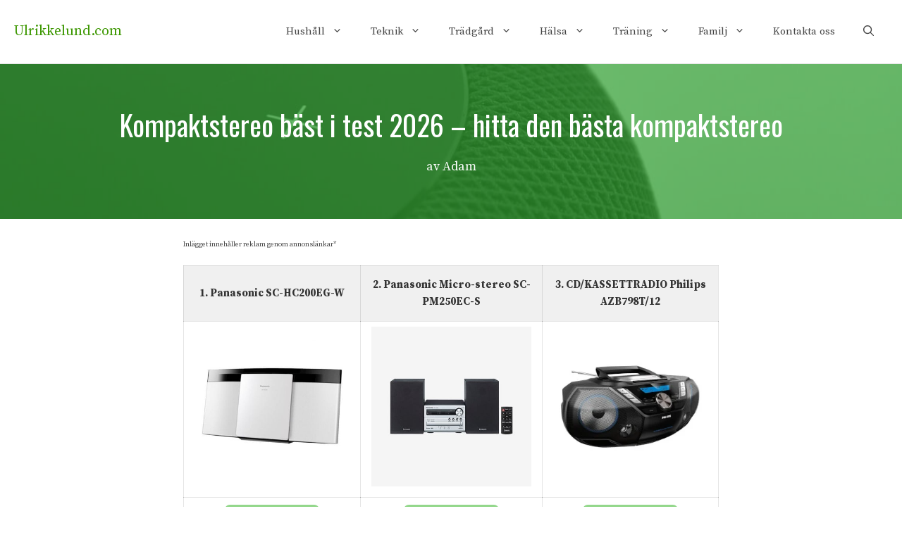

--- FILE ---
content_type: text/html; charset=UTF-8
request_url: https://ulrikkelund.com/teknik/ljud/kompaktstereo-test/
body_size: 33976
content:
<!DOCTYPE html><html lang="sv-SE" prefix="og: https://ogp.me/ns#"><head><meta charset="UTF-8"><link rel="preconnect" href="https://fonts.gstatic.com/" crossorigin /><meta name="viewport" content="width=device-width, initial-scale=1"><title>Kompaktstereo bäst i test 2026 - hitta den bästa kompaktstereo - Ulrikkelund.com</title><meta name="description" content="Är du på jakt efter en kompaktstereo? Läs då först igenom vårt kompaktstereo bäst i test så att du köper rätt typ och inte lägger onödigt mycket pengar!"/><meta name="robots" content="follow, index, max-snippet:-1, max-video-preview:-1, max-image-preview:large"/><link rel="canonical" href="https://ulrikkelund.com/teknik/ljud/kompaktstereo-test/" /><meta property="og:locale" content="sv_SE" /><meta property="og:type" content="article" /><meta property="og:title" content="Kompaktstereo bäst i test 2026 - hitta den bästa kompaktstereo - Ulrikkelund.com" /><meta property="og:description" content="Är du på jakt efter en kompaktstereo? Läs då först igenom vårt kompaktstereo bäst i test så att du köper rätt typ och inte lägger onödigt mycket pengar!" /><meta property="og:url" content="https://ulrikkelund.com/teknik/ljud/kompaktstereo-test/" /><meta property="article:tag" content="Samarbete" /><meta property="article:section" content="Ljud" /><meta property="og:updated_time" content="2024-01-09T19:16:00+01:00" /><meta property="og:image" content="https://ulrikkelund.com/wp-content/uploads/kompaktstereo-bast-i-test.jpg" /><meta property="og:image:secure_url" content="https://ulrikkelund.com/wp-content/uploads/kompaktstereo-bast-i-test.jpg" /><meta property="og:image:width" content="1200" /><meta property="og:image:height" content="675" /><meta property="og:image:alt" content="Kompaktstereo bäst i test" /><meta property="og:image:type" content="image/jpeg" /><meta property="article:published_time" content="2024-01-09T19:16:00+01:00" /><meta property="article:modified_time" content="2024-01-09T19:16:00+01:00" /><meta name="twitter:card" content="summary_large_image" /><meta name="twitter:title" content="Kompaktstereo bäst i test 2026 - hitta den bästa kompaktstereo - Ulrikkelund.com" /><meta name="twitter:description" content="Är du på jakt efter en kompaktstereo? Läs då först igenom vårt kompaktstereo bäst i test så att du köper rätt typ och inte lägger onödigt mycket pengar!" /><meta name="twitter:image" content="https://ulrikkelund.com/wp-content/uploads/kompaktstereo-bast-i-test.jpg" /><meta name="twitter:label1" content="Skriven av" /><meta name="twitter:data1" content="Adam" /><meta name="twitter:label2" content="Lästid" /><meta name="twitter:data2" content="9 minuter" /> <script type="application/ld+json" class="rank-math-schema">{"@context":"https://schema.org","@graph":[{"@type":"Organization","@id":"https://ulrikkelund.com/#organization","name":"Ulrikkelund.com"},{"@type":"WebSite","@id":"https://ulrikkelund.com/#website","url":"https://ulrikkelund.com","publisher":{"@id":"https://ulrikkelund.com/#organization"},"inLanguage":"sv-SE"},{"@type":"ImageObject","@id":"https://ulrikkelund.com/wp-content/uploads/kompaktstereo-bast-i-test.jpg","url":"https://ulrikkelund.com/wp-content/uploads/kompaktstereo-bast-i-test.jpg","width":"1200","height":"675","caption":"Kompaktstereo b\u00e4st i test","inLanguage":"sv-SE"},{"@type":"WebPage","@id":"https://ulrikkelund.com/teknik/ljud/kompaktstereo-test/#webpage","url":"https://ulrikkelund.com/teknik/ljud/kompaktstereo-test/","name":"Kompaktstereo b\u00e4st i test 2026 - hitta den b\u00e4sta kompaktstereo - Ulrikkelund.com","datePublished":"2024-01-09T19:16:00+01:00","dateModified":"2024-01-09T19:16:00+01:00","isPartOf":{"@id":"https://ulrikkelund.com/#website"},"primaryImageOfPage":{"@id":"https://ulrikkelund.com/wp-content/uploads/kompaktstereo-bast-i-test.jpg"},"inLanguage":"sv-SE"},{"@type":"Person","@id":"https://ulrikkelund.com/teknik/ljud/kompaktstereo-test/#author","name":"Adam","image":{"@type":"ImageObject","@id":"https://secure.gravatar.com/avatar/?s=96&amp;d=mm&amp;r=g","url":"https://secure.gravatar.com/avatar/?s=96&amp;d=mm&amp;r=g","caption":"Adam","inLanguage":"sv-SE"},"worksFor":{"@id":"https://ulrikkelund.com/#organization"}},{"@type":"BlogPosting","headline":"Kompaktstereo b\u00e4st i test 2026 - hitta den b\u00e4sta kompaktstereo - Ulrikkelund.com","keywords":"Kompaktstereo","datePublished":"2024-01-09T19:16:00+01:00","dateModified":"2024-01-09T19:16:00+01:00","author":{"@id":"https://ulrikkelund.com/teknik/ljud/kompaktstereo-test/#author","name":"Adam"},"publisher":{"@id":"https://ulrikkelund.com/#organization"},"description":"\u00c4r du p\u00e5 jakt efter en kompaktstereo? L\u00e4s d\u00e5 f\u00f6rst igenom v\u00e5rt kompaktstereo b\u00e4st i test s\u00e5 att du k\u00f6per r\u00e4tt typ och inte l\u00e4gger on\u00f6digt mycket pengar!","name":"Kompaktstereo b\u00e4st i test 2026 - hitta den b\u00e4sta kompaktstereo - Ulrikkelund.com","@id":"https://ulrikkelund.com/teknik/ljud/kompaktstereo-test/#richSnippet","isPartOf":{"@id":"https://ulrikkelund.com/teknik/ljud/kompaktstereo-test/#webpage"},"image":{"@id":"https://ulrikkelund.com/wp-content/uploads/kompaktstereo-bast-i-test.jpg"},"inLanguage":"sv-SE","mainEntityOfPage":{"@id":"https://ulrikkelund.com/teknik/ljud/kompaktstereo-test/#webpage"}}]}</script> <link rel='dns-prefetch' href='//www.googletagmanager.com' /><link rel='dns-prefetch' href='//www.dwin2.com' /><link rel='dns-prefetch' href='//track.adtraction.com' /><link rel='dns-prefetch' href='//tools.tradedoubler.com' /><link rel='dns-prefetch' href='//www.adrecord.com' /><link rel='dns-prefetch' href='//www.google-analytics.com' /><link href='https://fonts.gstatic.com' crossorigin rel='preconnect' /><link href='https://fonts.googleapis.com' crossorigin rel='preconnect' /><link rel="alternate" type="application/rss+xml" title="Ulrikkelund.com &raquo; Webbflöde" href="https://ulrikkelund.com/feed/" /><link rel="alternate" type="application/rss+xml" title="Ulrikkelund.com &raquo; Kommentarsflöde" href="https://ulrikkelund.com/comments/feed/" /> <script id="wpp-js" src="https://ulrikkelund.com/wp-content/plugins/wordpress-popular-posts/assets/js/wpp.min.js?ver=7.3.6" data-sampling="0" data-sampling-rate="100" data-api-url="https://ulrikkelund.com/wp-json/wordpress-popular-posts" data-post-id="479" data-token="27d843bd67" data-lang="0" data-debug="0"></script> <link rel="alternate" type="application/rss+xml" title="Ulrikkelund.com &raquo; Kommentarsflöde för Kompaktstereo bäst i test 2026 &#8211; hitta den bästa kompaktstereo" href="https://ulrikkelund.com/teknik/ljud/kompaktstereo-test/feed/" /><link rel="alternate" title="oEmbed (JSON)" type="application/json+oembed" href="https://ulrikkelund.com/wp-json/oembed/1.0/embed?url=https%3A%2F%2Fulrikkelund.com%2Fteknik%2Fljud%2Fkompaktstereo-test%2F" /><link rel="alternate" title="oEmbed (XML)" type="text/xml+oembed" href="https://ulrikkelund.com/wp-json/oembed/1.0/embed?url=https%3A%2F%2Fulrikkelund.com%2Fteknik%2Fljud%2Fkompaktstereo-test%2F&#038;format=xml" /><style id='wp-img-auto-sizes-contain-inline-css'>img:is([sizes=auto i],[sizes^="auto," i]){contain-intrinsic-size:3000px 1500px}
/*# sourceURL=wp-img-auto-sizes-contain-inline-css */</style> <script src="[data-uri]" defer></script><script data-optimized="1" src="https://ulrikkelund.com/wp-content/plugins/litespeed-cache/assets/js/webfontloader.min.js" defer></script><link data-optimized="2" rel="stylesheet" href="https://ulrikkelund.com/wp-content/litespeed/css/7f072ec47f554b46ea3616253b33b8de.css?ver=85b0a" /><style id='wp-block-heading-inline-css'>h1:where(.wp-block-heading).has-background,h2:where(.wp-block-heading).has-background,h3:where(.wp-block-heading).has-background,h4:where(.wp-block-heading).has-background,h5:where(.wp-block-heading).has-background,h6:where(.wp-block-heading).has-background{padding:1.25em 2.375em}h1.has-text-align-left[style*=writing-mode]:where([style*=vertical-lr]),h1.has-text-align-right[style*=writing-mode]:where([style*=vertical-rl]),h2.has-text-align-left[style*=writing-mode]:where([style*=vertical-lr]),h2.has-text-align-right[style*=writing-mode]:where([style*=vertical-rl]),h3.has-text-align-left[style*=writing-mode]:where([style*=vertical-lr]),h3.has-text-align-right[style*=writing-mode]:where([style*=vertical-rl]),h4.has-text-align-left[style*=writing-mode]:where([style*=vertical-lr]),h4.has-text-align-right[style*=writing-mode]:where([style*=vertical-rl]),h5.has-text-align-left[style*=writing-mode]:where([style*=vertical-lr]),h5.has-text-align-right[style*=writing-mode]:where([style*=vertical-rl]),h6.has-text-align-left[style*=writing-mode]:where([style*=vertical-lr]),h6.has-text-align-right[style*=writing-mode]:where([style*=vertical-rl]){rotate:180deg}
/*# sourceURL=https://ulrikkelund.com/wp-includes/blocks/heading/style.min.css */</style><style id='wp-block-image-inline-css'>.wp-block-image>a,.wp-block-image>figure>a{display:inline-block}.wp-block-image img{box-sizing:border-box;height:auto;max-width:100%;vertical-align:bottom}@media not (prefers-reduced-motion){.wp-block-image img.hide{visibility:hidden}.wp-block-image img.show{animation:show-content-image .4s}}.wp-block-image[style*=border-radius] img,.wp-block-image[style*=border-radius]>a{border-radius:inherit}.wp-block-image.has-custom-border img{box-sizing:border-box}.wp-block-image.aligncenter{text-align:center}.wp-block-image.alignfull>a,.wp-block-image.alignwide>a{width:100%}.wp-block-image.alignfull img,.wp-block-image.alignwide img{height:auto;width:100%}.wp-block-image .aligncenter,.wp-block-image .alignleft,.wp-block-image .alignright,.wp-block-image.aligncenter,.wp-block-image.alignleft,.wp-block-image.alignright{display:table}.wp-block-image .aligncenter>figcaption,.wp-block-image .alignleft>figcaption,.wp-block-image .alignright>figcaption,.wp-block-image.aligncenter>figcaption,.wp-block-image.alignleft>figcaption,.wp-block-image.alignright>figcaption{caption-side:bottom;display:table-caption}.wp-block-image .alignleft{float:left;margin:.5em 1em .5em 0}.wp-block-image .alignright{float:right;margin:.5em 0 .5em 1em}.wp-block-image .aligncenter{margin-left:auto;margin-right:auto}.wp-block-image :where(figcaption){margin-bottom:1em;margin-top:.5em}.wp-block-image.is-style-circle-mask img{border-radius:9999px}@supports ((-webkit-mask-image:none) or (mask-image:none)) or (-webkit-mask-image:none){.wp-block-image.is-style-circle-mask img{border-radius:0;-webkit-mask-image:url('data:image/svg+xml;utf8,<svg viewBox="0 0 100 100" xmlns="http://www.w3.org/2000/svg"><circle cx="50" cy="50" r="50"/></svg>');mask-image:url('data:image/svg+xml;utf8,<svg viewBox="0 0 100 100" xmlns="http://www.w3.org/2000/svg"><circle cx="50" cy="50" r="50"/></svg>');mask-mode:alpha;-webkit-mask-position:center;mask-position:center;-webkit-mask-repeat:no-repeat;mask-repeat:no-repeat;-webkit-mask-size:contain;mask-size:contain}}:root :where(.wp-block-image.is-style-rounded img,.wp-block-image .is-style-rounded img){border-radius:9999px}.wp-block-image figure{margin:0}.wp-lightbox-container{display:flex;flex-direction:column;position:relative}.wp-lightbox-container img{cursor:zoom-in}.wp-lightbox-container img:hover+button{opacity:1}.wp-lightbox-container button{align-items:center;backdrop-filter:blur(16px) saturate(180%);background-color:#5a5a5a40;border:none;border-radius:4px;cursor:zoom-in;display:flex;height:20px;justify-content:center;opacity:0;padding:0;position:absolute;right:16px;text-align:center;top:16px;width:20px;z-index:100}@media not (prefers-reduced-motion){.wp-lightbox-container button{transition:opacity .2s ease}}.wp-lightbox-container button:focus-visible{outline:3px auto #5a5a5a40;outline:3px auto -webkit-focus-ring-color;outline-offset:3px}.wp-lightbox-container button:hover{cursor:pointer;opacity:1}.wp-lightbox-container button:focus{opacity:1}.wp-lightbox-container button:focus,.wp-lightbox-container button:hover,.wp-lightbox-container button:not(:hover):not(:active):not(.has-background){background-color:#5a5a5a40;border:none}.wp-lightbox-overlay{box-sizing:border-box;cursor:zoom-out;height:100vh;left:0;overflow:hidden;position:fixed;top:0;visibility:hidden;width:100%;z-index:100000}.wp-lightbox-overlay .close-button{align-items:center;cursor:pointer;display:flex;justify-content:center;min-height:40px;min-width:40px;padding:0;position:absolute;right:calc(env(safe-area-inset-right) + 16px);top:calc(env(safe-area-inset-top) + 16px);z-index:5000000}.wp-lightbox-overlay .close-button:focus,.wp-lightbox-overlay .close-button:hover,.wp-lightbox-overlay .close-button:not(:hover):not(:active):not(.has-background){background:none;border:none}.wp-lightbox-overlay .lightbox-image-container{height:var(--wp--lightbox-container-height);left:50%;overflow:hidden;position:absolute;top:50%;transform:translate(-50%,-50%);transform-origin:top left;width:var(--wp--lightbox-container-width);z-index:9999999999}.wp-lightbox-overlay .wp-block-image{align-items:center;box-sizing:border-box;display:flex;height:100%;justify-content:center;margin:0;position:relative;transform-origin:0 0;width:100%;z-index:3000000}.wp-lightbox-overlay .wp-block-image img{height:var(--wp--lightbox-image-height);min-height:var(--wp--lightbox-image-height);min-width:var(--wp--lightbox-image-width);width:var(--wp--lightbox-image-width)}.wp-lightbox-overlay .wp-block-image figcaption{display:none}.wp-lightbox-overlay button{background:none;border:none}.wp-lightbox-overlay .scrim{background-color:#fff;height:100%;opacity:.9;position:absolute;width:100%;z-index:2000000}.wp-lightbox-overlay.active{visibility:visible}@media not (prefers-reduced-motion){.wp-lightbox-overlay.active{animation:turn-on-visibility .25s both}.wp-lightbox-overlay.active img{animation:turn-on-visibility .35s both}.wp-lightbox-overlay.show-closing-animation:not(.active){animation:turn-off-visibility .35s both}.wp-lightbox-overlay.show-closing-animation:not(.active) img{animation:turn-off-visibility .25s both}.wp-lightbox-overlay.zoom.active{animation:none;opacity:1;visibility:visible}.wp-lightbox-overlay.zoom.active .lightbox-image-container{animation:lightbox-zoom-in .4s}.wp-lightbox-overlay.zoom.active .lightbox-image-container img{animation:none}.wp-lightbox-overlay.zoom.active .scrim{animation:turn-on-visibility .4s forwards}.wp-lightbox-overlay.zoom.show-closing-animation:not(.active){animation:none}.wp-lightbox-overlay.zoom.show-closing-animation:not(.active) .lightbox-image-container{animation:lightbox-zoom-out .4s}.wp-lightbox-overlay.zoom.show-closing-animation:not(.active) .lightbox-image-container img{animation:none}.wp-lightbox-overlay.zoom.show-closing-animation:not(.active) .scrim{animation:turn-off-visibility .4s forwards}}@keyframes show-content-image{0%{visibility:hidden}99%{visibility:hidden}to{visibility:visible}}@keyframes turn-on-visibility{0%{opacity:0}to{opacity:1}}@keyframes turn-off-visibility{0%{opacity:1;visibility:visible}99%{opacity:0;visibility:visible}to{opacity:0;visibility:hidden}}@keyframes lightbox-zoom-in{0%{transform:translate(calc((-100vw + var(--wp--lightbox-scrollbar-width))/2 + var(--wp--lightbox-initial-left-position)),calc(-50vh + var(--wp--lightbox-initial-top-position))) scale(var(--wp--lightbox-scale))}to{transform:translate(-50%,-50%) scale(1)}}@keyframes lightbox-zoom-out{0%{transform:translate(-50%,-50%) scale(1);visibility:visible}99%{visibility:visible}to{transform:translate(calc((-100vw + var(--wp--lightbox-scrollbar-width))/2 + var(--wp--lightbox-initial-left-position)),calc(-50vh + var(--wp--lightbox-initial-top-position))) scale(var(--wp--lightbox-scale));visibility:hidden}}
/*# sourceURL=https://ulrikkelund.com/wp-includes/blocks/image/style.min.css */</style><style id='wp-block-paragraph-inline-css'>.is-small-text{font-size:.875em}.is-regular-text{font-size:1em}.is-large-text{font-size:2.25em}.is-larger-text{font-size:3em}.has-drop-cap:not(:focus):first-letter{float:left;font-size:8.4em;font-style:normal;font-weight:100;line-height:.68;margin:.05em .1em 0 0;text-transform:uppercase}body.rtl .has-drop-cap:not(:focus):first-letter{float:none;margin-left:.1em}p.has-drop-cap.has-background{overflow:hidden}:root :where(p.has-background){padding:1.25em 2.375em}:where(p.has-text-color:not(.has-link-color)) a{color:inherit}p.has-text-align-left[style*="writing-mode:vertical-lr"],p.has-text-align-right[style*="writing-mode:vertical-rl"]{rotate:180deg}
/*# sourceURL=https://ulrikkelund.com/wp-includes/blocks/paragraph/style.min.css */</style><style id='global-styles-inline-css'>:root{--wp--preset--aspect-ratio--square: 1;--wp--preset--aspect-ratio--4-3: 4/3;--wp--preset--aspect-ratio--3-4: 3/4;--wp--preset--aspect-ratio--3-2: 3/2;--wp--preset--aspect-ratio--2-3: 2/3;--wp--preset--aspect-ratio--16-9: 16/9;--wp--preset--aspect-ratio--9-16: 9/16;--wp--preset--color--black: #000000;--wp--preset--color--cyan-bluish-gray: #abb8c3;--wp--preset--color--white: #ffffff;--wp--preset--color--pale-pink: #f78da7;--wp--preset--color--vivid-red: #cf2e2e;--wp--preset--color--luminous-vivid-orange: #ff6900;--wp--preset--color--luminous-vivid-amber: #fcb900;--wp--preset--color--light-green-cyan: #7bdcb5;--wp--preset--color--vivid-green-cyan: #00d084;--wp--preset--color--pale-cyan-blue: #8ed1fc;--wp--preset--color--vivid-cyan-blue: #0693e3;--wp--preset--color--vivid-purple: #9b51e0;--wp--preset--color--contrast: var(--contrast);--wp--preset--color--contrast-2: var(--contrast-2);--wp--preset--color--contrast-3: var(--contrast-3);--wp--preset--color--base: var(--base);--wp--preset--color--base-2: var(--base-2);--wp--preset--color--base-3: var(--base-3);--wp--preset--color--accent: var(--accent);--wp--preset--gradient--vivid-cyan-blue-to-vivid-purple: linear-gradient(135deg,rgb(6,147,227) 0%,rgb(155,81,224) 100%);--wp--preset--gradient--light-green-cyan-to-vivid-green-cyan: linear-gradient(135deg,rgb(122,220,180) 0%,rgb(0,208,130) 100%);--wp--preset--gradient--luminous-vivid-amber-to-luminous-vivid-orange: linear-gradient(135deg,rgb(252,185,0) 0%,rgb(255,105,0) 100%);--wp--preset--gradient--luminous-vivid-orange-to-vivid-red: linear-gradient(135deg,rgb(255,105,0) 0%,rgb(207,46,46) 100%);--wp--preset--gradient--very-light-gray-to-cyan-bluish-gray: linear-gradient(135deg,rgb(238,238,238) 0%,rgb(169,184,195) 100%);--wp--preset--gradient--cool-to-warm-spectrum: linear-gradient(135deg,rgb(74,234,220) 0%,rgb(151,120,209) 20%,rgb(207,42,186) 40%,rgb(238,44,130) 60%,rgb(251,105,98) 80%,rgb(254,248,76) 100%);--wp--preset--gradient--blush-light-purple: linear-gradient(135deg,rgb(255,206,236) 0%,rgb(152,150,240) 100%);--wp--preset--gradient--blush-bordeaux: linear-gradient(135deg,rgb(254,205,165) 0%,rgb(254,45,45) 50%,rgb(107,0,62) 100%);--wp--preset--gradient--luminous-dusk: linear-gradient(135deg,rgb(255,203,112) 0%,rgb(199,81,192) 50%,rgb(65,88,208) 100%);--wp--preset--gradient--pale-ocean: linear-gradient(135deg,rgb(255,245,203) 0%,rgb(182,227,212) 50%,rgb(51,167,181) 100%);--wp--preset--gradient--electric-grass: linear-gradient(135deg,rgb(202,248,128) 0%,rgb(113,206,126) 100%);--wp--preset--gradient--midnight: linear-gradient(135deg,rgb(2,3,129) 0%,rgb(40,116,252) 100%);--wp--preset--font-size--small: 13px;--wp--preset--font-size--medium: 20px;--wp--preset--font-size--large: 36px;--wp--preset--font-size--x-large: 42px;--wp--preset--spacing--20: 0.44rem;--wp--preset--spacing--30: 0.67rem;--wp--preset--spacing--40: 1rem;--wp--preset--spacing--50: 1.5rem;--wp--preset--spacing--60: 2.25rem;--wp--preset--spacing--70: 3.38rem;--wp--preset--spacing--80: 5.06rem;--wp--preset--shadow--natural: 6px 6px 9px rgba(0, 0, 0, 0.2);--wp--preset--shadow--deep: 12px 12px 50px rgba(0, 0, 0, 0.4);--wp--preset--shadow--sharp: 6px 6px 0px rgba(0, 0, 0, 0.2);--wp--preset--shadow--outlined: 6px 6px 0px -3px rgb(255, 255, 255), 6px 6px rgb(0, 0, 0);--wp--preset--shadow--crisp: 6px 6px 0px rgb(0, 0, 0);}:where(.is-layout-flex){gap: 0.5em;}:where(.is-layout-grid){gap: 0.5em;}body .is-layout-flex{display: flex;}.is-layout-flex{flex-wrap: wrap;align-items: center;}.is-layout-flex > :is(*, div){margin: 0;}body .is-layout-grid{display: grid;}.is-layout-grid > :is(*, div){margin: 0;}:where(.wp-block-columns.is-layout-flex){gap: 2em;}:where(.wp-block-columns.is-layout-grid){gap: 2em;}:where(.wp-block-post-template.is-layout-flex){gap: 1.25em;}:where(.wp-block-post-template.is-layout-grid){gap: 1.25em;}.has-black-color{color: var(--wp--preset--color--black) !important;}.has-cyan-bluish-gray-color{color: var(--wp--preset--color--cyan-bluish-gray) !important;}.has-white-color{color: var(--wp--preset--color--white) !important;}.has-pale-pink-color{color: var(--wp--preset--color--pale-pink) !important;}.has-vivid-red-color{color: var(--wp--preset--color--vivid-red) !important;}.has-luminous-vivid-orange-color{color: var(--wp--preset--color--luminous-vivid-orange) !important;}.has-luminous-vivid-amber-color{color: var(--wp--preset--color--luminous-vivid-amber) !important;}.has-light-green-cyan-color{color: var(--wp--preset--color--light-green-cyan) !important;}.has-vivid-green-cyan-color{color: var(--wp--preset--color--vivid-green-cyan) !important;}.has-pale-cyan-blue-color{color: var(--wp--preset--color--pale-cyan-blue) !important;}.has-vivid-cyan-blue-color{color: var(--wp--preset--color--vivid-cyan-blue) !important;}.has-vivid-purple-color{color: var(--wp--preset--color--vivid-purple) !important;}.has-black-background-color{background-color: var(--wp--preset--color--black) !important;}.has-cyan-bluish-gray-background-color{background-color: var(--wp--preset--color--cyan-bluish-gray) !important;}.has-white-background-color{background-color: var(--wp--preset--color--white) !important;}.has-pale-pink-background-color{background-color: var(--wp--preset--color--pale-pink) !important;}.has-vivid-red-background-color{background-color: var(--wp--preset--color--vivid-red) !important;}.has-luminous-vivid-orange-background-color{background-color: var(--wp--preset--color--luminous-vivid-orange) !important;}.has-luminous-vivid-amber-background-color{background-color: var(--wp--preset--color--luminous-vivid-amber) !important;}.has-light-green-cyan-background-color{background-color: var(--wp--preset--color--light-green-cyan) !important;}.has-vivid-green-cyan-background-color{background-color: var(--wp--preset--color--vivid-green-cyan) !important;}.has-pale-cyan-blue-background-color{background-color: var(--wp--preset--color--pale-cyan-blue) !important;}.has-vivid-cyan-blue-background-color{background-color: var(--wp--preset--color--vivid-cyan-blue) !important;}.has-vivid-purple-background-color{background-color: var(--wp--preset--color--vivid-purple) !important;}.has-black-border-color{border-color: var(--wp--preset--color--black) !important;}.has-cyan-bluish-gray-border-color{border-color: var(--wp--preset--color--cyan-bluish-gray) !important;}.has-white-border-color{border-color: var(--wp--preset--color--white) !important;}.has-pale-pink-border-color{border-color: var(--wp--preset--color--pale-pink) !important;}.has-vivid-red-border-color{border-color: var(--wp--preset--color--vivid-red) !important;}.has-luminous-vivid-orange-border-color{border-color: var(--wp--preset--color--luminous-vivid-orange) !important;}.has-luminous-vivid-amber-border-color{border-color: var(--wp--preset--color--luminous-vivid-amber) !important;}.has-light-green-cyan-border-color{border-color: var(--wp--preset--color--light-green-cyan) !important;}.has-vivid-green-cyan-border-color{border-color: var(--wp--preset--color--vivid-green-cyan) !important;}.has-pale-cyan-blue-border-color{border-color: var(--wp--preset--color--pale-cyan-blue) !important;}.has-vivid-cyan-blue-border-color{border-color: var(--wp--preset--color--vivid-cyan-blue) !important;}.has-vivid-purple-border-color{border-color: var(--wp--preset--color--vivid-purple) !important;}.has-vivid-cyan-blue-to-vivid-purple-gradient-background{background: var(--wp--preset--gradient--vivid-cyan-blue-to-vivid-purple) !important;}.has-light-green-cyan-to-vivid-green-cyan-gradient-background{background: var(--wp--preset--gradient--light-green-cyan-to-vivid-green-cyan) !important;}.has-luminous-vivid-amber-to-luminous-vivid-orange-gradient-background{background: var(--wp--preset--gradient--luminous-vivid-amber-to-luminous-vivid-orange) !important;}.has-luminous-vivid-orange-to-vivid-red-gradient-background{background: var(--wp--preset--gradient--luminous-vivid-orange-to-vivid-red) !important;}.has-very-light-gray-to-cyan-bluish-gray-gradient-background{background: var(--wp--preset--gradient--very-light-gray-to-cyan-bluish-gray) !important;}.has-cool-to-warm-spectrum-gradient-background{background: var(--wp--preset--gradient--cool-to-warm-spectrum) !important;}.has-blush-light-purple-gradient-background{background: var(--wp--preset--gradient--blush-light-purple) !important;}.has-blush-bordeaux-gradient-background{background: var(--wp--preset--gradient--blush-bordeaux) !important;}.has-luminous-dusk-gradient-background{background: var(--wp--preset--gradient--luminous-dusk) !important;}.has-pale-ocean-gradient-background{background: var(--wp--preset--gradient--pale-ocean) !important;}.has-electric-grass-gradient-background{background: var(--wp--preset--gradient--electric-grass) !important;}.has-midnight-gradient-background{background: var(--wp--preset--gradient--midnight) !important;}.has-small-font-size{font-size: var(--wp--preset--font-size--small) !important;}.has-medium-font-size{font-size: var(--wp--preset--font-size--medium) !important;}.has-large-font-size{font-size: var(--wp--preset--font-size--large) !important;}.has-x-large-font-size{font-size: var(--wp--preset--font-size--x-large) !important;}
/*# sourceURL=global-styles-inline-css */</style><style id='classic-theme-styles-inline-css'>/*! This file is auto-generated */
.wp-block-button__link{color:#fff;background-color:#32373c;border-radius:9999px;box-shadow:none;text-decoration:none;padding:calc(.667em + 2px) calc(1.333em + 2px);font-size:1.125em}.wp-block-file__button{background:#32373c;color:#fff;text-decoration:none}
/*# sourceURL=/wp-includes/css/classic-themes.min.css */</style><style id='crp-style-rounded-thumbs-inline-css'>.crp_related.crp-rounded-thumbs a {
				width: 150px;
                height: 150px;
				text-decoration: none;
			}
			.crp_related.crp-rounded-thumbs img {
				max-width: 150px;
				margin: auto;
			}
			.crp_related.crp-rounded-thumbs .crp_title {
				width: 100%;
			}
			
/*# sourceURL=crp-style-rounded-thumbs-inline-css */</style><style id='generate-style-inline-css'>body{background-color:#ffffff;color:#444444;}a{color:#3c9700;}a:visited{color:#444444;}a:hover, a:focus, a:active{color:#444444;}.grid-container{max-width:1300px;}.wp-block-group__inner-container{max-width:1300px;margin-left:auto;margin-right:auto;}@media (max-width: 1111px) and (min-width: 1041px){.inside-header{display:flex;flex-direction:column;align-items:center;}.site-logo, .site-branding{margin-bottom:1.5em;}#site-navigation{margin:0 auto;}.header-widget{margin-top:1.5em;}}.site-header .header-image{width:70px;}.navigation-search{position:absolute;left:-99999px;pointer-events:none;visibility:hidden;z-index:20;width:100%;top:0;transition:opacity 100ms ease-in-out;opacity:0;}.navigation-search.nav-search-active{left:0;right:0;pointer-events:auto;visibility:visible;opacity:1;}.navigation-search input[type="search"]{outline:0;border:0;vertical-align:bottom;line-height:1;opacity:0.9;width:100%;z-index:20;border-radius:0;-webkit-appearance:none;height:60px;}.navigation-search input::-ms-clear{display:none;width:0;height:0;}.navigation-search input::-ms-reveal{display:none;width:0;height:0;}.navigation-search input::-webkit-search-decoration, .navigation-search input::-webkit-search-cancel-button, .navigation-search input::-webkit-search-results-button, .navigation-search input::-webkit-search-results-decoration{display:none;}.gen-sidebar-nav .navigation-search{top:auto;bottom:0;}:root{--contrast:#222222;--contrast-2:#575760;--contrast-3:#b2b2be;--base:#f0f0f0;--base-2:#f7f8f9;--base-3:#ffffff;--accent:#1e73be;}:root .has-contrast-color{color:var(--contrast);}:root .has-contrast-background-color{background-color:var(--contrast);}:root .has-contrast-2-color{color:var(--contrast-2);}:root .has-contrast-2-background-color{background-color:var(--contrast-2);}:root .has-contrast-3-color{color:var(--contrast-3);}:root .has-contrast-3-background-color{background-color:var(--contrast-3);}:root .has-base-color{color:var(--base);}:root .has-base-background-color{background-color:var(--base);}:root .has-base-2-color{color:var(--base-2);}:root .has-base-2-background-color{background-color:var(--base-2);}:root .has-base-3-color{color:var(--base-3);}:root .has-base-3-background-color{background-color:var(--base-3);}:root .has-accent-color{color:var(--accent);}:root .has-accent-background-color{background-color:var(--accent);}body, button, input, select, textarea{font-family:"Source Serif Pro", serif;font-size:18px;}body{line-height:1.6;}.entry-content > [class*="wp-block-"]:not(:last-child):not(.wp-block-heading){margin-bottom:1.5em;}.main-title{font-weight:normal;font-size:20px;}.site-description{font-size:16px;}.main-navigation a, .menu-toggle{font-weight:500;}.main-navigation .main-nav ul ul li a{font-size:14px;}.sidebar .widget, .footer-widgets .widget{font-size:16px;}button:not(.menu-toggle),html input[type="button"],input[type="reset"],input[type="submit"],.button,.wp-block-button .wp-block-button__link{font-weight:500;font-size:18px;}h1{font-family:"Oswald", sans-serif;font-size:40px;line-height:1.3em;}h2{font-family:"Oswald", sans-serif;font-size:28px;line-height:1.4em;}h3{font-family:"Oswald", sans-serif;font-size:22px;line-height:1.4em;}h4{font-family:"Oswald", sans-serif;font-size:22px;line-height:1.4em;}h5{text-transform:uppercase;font-size:inherit;}.site-info{font-size:14px;}@media (max-width:768px){.main-title{font-size:22px;}h1{font-size:36px;}h2{font-size:26px;}}.top-bar{background-color:#636363;color:#ffffff;}.top-bar a{color:#ffffff;}.top-bar a:hover{color:#303030;}.site-header{background-color:#ffffff;color:#444444;}.site-header a{color:#444444;}.site-header a:hover{color:#3c9700;}.main-title a,.main-title a:hover{color:#3c9700;}.site-description{color:#666666;}.main-navigation .main-nav ul li a, .main-navigation .menu-toggle, .main-navigation .menu-bar-items{color:#444444;}.main-navigation .main-nav ul li:not([class*="current-menu-"]):hover > a, .main-navigation .main-nav ul li:not([class*="current-menu-"]):focus > a, .main-navigation .main-nav ul li.sfHover:not([class*="current-menu-"]) > a, .main-navigation .menu-bar-item:hover > a, .main-navigation .menu-bar-item.sfHover > a{color:#666666;}button.menu-toggle:hover,button.menu-toggle:focus{color:#444444;}.main-navigation .main-nav ul li[class*="current-menu-"] > a{color:#444444;}.navigation-search input[type="search"],.navigation-search input[type="search"]:active, .navigation-search input[type="search"]:focus, .main-navigation .main-nav ul li.search-item.active > a, .main-navigation .menu-bar-items .search-item.active > a{color:#222222;background-color:#fafafa;opacity:1;}.main-navigation ul ul{background-color:#fafafa;}.main-navigation .main-nav ul ul li a{color:#222222;}.main-navigation .main-nav ul ul li:not([class*="current-menu-"]):hover > a,.main-navigation .main-nav ul ul li:not([class*="current-menu-"]):focus > a, .main-navigation .main-nav ul ul li.sfHover:not([class*="current-menu-"]) > a{color:#666666;background-color:#fafafa;}.main-navigation .main-nav ul ul li[class*="current-menu-"] > a{color:#222222;background-color:#fafafa;}.separate-containers .inside-article, .separate-containers .comments-area, .separate-containers .page-header, .one-container .container, .separate-containers .paging-navigation, .inside-page-header{color:#444444;background-color:#ffffff;}.inside-article a,.paging-navigation a,.comments-area a,.page-header a{color:#3c9700;}.inside-article a:hover,.paging-navigation a:hover,.comments-area a:hover,.page-header a:hover{color:#444444;}.entry-header h1,.page-header h1{color:#444444;}.entry-title a{color:#444444;}.entry-title a:hover{color:#3c9700;}.entry-meta{color:#666666;}.entry-meta a{color:#666666;}.entry-meta a:hover{color:#666666;}h1{color:#444444;}h2{color:#444444;}h3{color:#444444;}h4{color:#444444;}h5{color:#444444;}.sidebar .widget{color:#444444;background-color:#ffffff;}.sidebar .widget a{color:#3c9700;}.sidebar .widget a:hover{color:#444444;}.sidebar .widget .widget-title{color:#444444;}.footer-widgets{color:#444444;background-color:#fafafa;}.footer-widgets a{color:#3c9700;}.footer-widgets a:hover{color:#444444;}.footer-widgets .widget-title{color:#444444;}.site-info{color:#444444;background-color:#ffffff;}.site-info a{color:#444444;}.site-info a:hover{color:#3c9700;}.footer-bar .widget_nav_menu .current-menu-item a{color:#3c9700;}input[type="text"],input[type="email"],input[type="url"],input[type="password"],input[type="search"],input[type="tel"],input[type="number"],textarea,select{color:#222222;background-color:#ffffff;}input[type="text"]:focus,input[type="email"]:focus,input[type="url"]:focus,input[type="password"]:focus,input[type="search"]:focus,input[type="tel"]:focus,input[type="number"]:focus,textarea:focus,select:focus{color:#222222;background-color:#ffffff;}button,html input[type="button"],input[type="reset"],input[type="submit"],a.button,a.wp-block-button__link:not(.has-background){color:#ffffff;background-color:#3c9700;}button:hover,html input[type="button"]:hover,input[type="reset"]:hover,input[type="submit"]:hover,a.button:hover,button:focus,html input[type="button"]:focus,input[type="reset"]:focus,input[type="submit"]:focus,a.button:focus,a.wp-block-button__link:not(.has-background):active,a.wp-block-button__link:not(.has-background):focus,a.wp-block-button__link:not(.has-background):hover{color:#ffffff;background-color:#444444;}a.generate-back-to-top{background-color:#3c9700;color:#ffffff;}a.generate-back-to-top:hover,a.generate-back-to-top:focus{background-color:#3c9700;color:#ffffff;}:root{--gp-search-modal-bg-color:var(--base-3);--gp-search-modal-text-color:var(--contrast);--gp-search-modal-overlay-bg-color:rgba(0,0,0,0.2);}@media (max-width: 1040px){.main-navigation .menu-bar-item:hover > a, .main-navigation .menu-bar-item.sfHover > a{background:none;color:#444444;}}.inside-top-bar{padding:10px;}.inside-header{padding:30px 20px 30px 20px;}.nav-below-header .main-navigation .inside-navigation.grid-container, .nav-above-header .main-navigation .inside-navigation.grid-container{padding:0px;}.separate-containers .inside-article, .separate-containers .comments-area, .separate-containers .page-header, .separate-containers .paging-navigation, .one-container .site-content, .inside-page-header{padding:20px 20px 80px 20px;}.site-main .wp-block-group__inner-container{padding:20px 20px 80px 20px;}.separate-containers .paging-navigation{padding-top:20px;padding-bottom:20px;}.entry-content .alignwide, body:not(.no-sidebar) .entry-content .alignfull{margin-left:-20px;width:calc(100% + 40px);max-width:calc(100% + 40px);}.one-container.right-sidebar .site-main,.one-container.both-right .site-main{margin-right:20px;}.one-container.left-sidebar .site-main,.one-container.both-left .site-main{margin-left:20px;}.one-container.both-sidebars .site-main{margin:0px 20px 0px 20px;}.sidebar .widget, .page-header, .widget-area .main-navigation, .site-main > *{margin-bottom:40px;}.separate-containers .site-main{margin:40px;}.both-right .inside-left-sidebar,.both-left .inside-left-sidebar{margin-right:20px;}.both-right .inside-right-sidebar,.both-left .inside-right-sidebar{margin-left:20px;}.one-container.archive .post:not(:last-child):not(.is-loop-template-item), .one-container.blog .post:not(:last-child):not(.is-loop-template-item){padding-bottom:80px;}.separate-containers .featured-image{margin-top:40px;}.separate-containers .inside-right-sidebar, .separate-containers .inside-left-sidebar{margin-top:40px;margin-bottom:40px;}.main-navigation .main-nav ul li a,.menu-toggle,.main-navigation .menu-bar-item > a{line-height:30px;}.navigation-search input[type="search"]{height:30px;}.rtl .menu-item-has-children .dropdown-menu-toggle{padding-left:20px;}.rtl .main-navigation .main-nav ul li.menu-item-has-children > a{padding-right:20px;}.widget-area .widget{padding:20px;}.footer-widgets-container{padding:100px 20px 100px 20px;}.inside-site-info{padding:20px;}@media (max-width:768px){.separate-containers .inside-article, .separate-containers .comments-area, .separate-containers .page-header, .separate-containers .paging-navigation, .one-container .site-content, .inside-page-header{padding:80px 20px 80px 20px;}.site-main .wp-block-group__inner-container{padding:80px 20px 80px 20px;}.inside-header{padding-top:0px;}.footer-widgets-container{padding-top:80px;padding-right:0px;padding-bottom:80px;padding-left:0px;}.inside-site-info{padding-right:10px;padding-left:10px;}.entry-content .alignwide, body:not(.no-sidebar) .entry-content .alignfull{margin-left:-20px;width:calc(100% + 40px);max-width:calc(100% + 40px);}.one-container .site-main .paging-navigation{margin-bottom:40px;}}/* End cached CSS */.is-right-sidebar{width:25%;}.is-left-sidebar{width:25%;}.site-content .content-area{width:100%;}@media (max-width: 1040px){.main-navigation .menu-toggle,.sidebar-nav-mobile:not(#sticky-placeholder){display:block;}.main-navigation ul,.gen-sidebar-nav,.main-navigation:not(.slideout-navigation):not(.toggled) .main-nav > ul,.has-inline-mobile-toggle #site-navigation .inside-navigation > *:not(.navigation-search):not(.main-nav){display:none;}.nav-align-right .inside-navigation,.nav-align-center .inside-navigation{justify-content:space-between;}.has-inline-mobile-toggle .mobile-menu-control-wrapper{display:flex;flex-wrap:wrap;}.has-inline-mobile-toggle .inside-header{flex-direction:row;text-align:left;flex-wrap:wrap;}.has-inline-mobile-toggle .header-widget,.has-inline-mobile-toggle #site-navigation{flex-basis:100%;}.nav-float-left .has-inline-mobile-toggle #site-navigation{order:10;}}
#content {max-width: 800px;margin-left: auto;margin-right: auto;}
.dynamic-author-image-rounded{border-radius:100%;}.dynamic-featured-image, .dynamic-author-image{vertical-align:middle;}.one-container.blog .dynamic-content-template:not(:last-child), .one-container.archive .dynamic-content-template:not(:last-child){padding-bottom:0px;}.dynamic-entry-excerpt > p:last-child{margin-bottom:0px;}
@media (max-width: 1024px){.main-navigation:not(.slideout-navigation) a, .main-navigation .menu-toggle, .main-navigation .menu-bar-items{font-size:22px;}.main-navigation:not(.slideout-navigation) .main-nav ul ul li a{font-size:19px;}.main-title, .navigation-branding .main-title{font-size:22px;}}@media (max-width: 1040px){.main-navigation:not(.slideout-navigation) a, .main-navigation .menu-toggle, .main-navigation .menu-bar-items{font-size:22px;}.main-navigation:not(.slideout-navigation) .main-nav ul ul li a{font-size:19px;}}
.page-hero{background-color:rgba(55,188,52,0.6);background-image:url(https://ulrikkelund.com/wp-content/uploads/kompaktstereo-bast-i-test.jpg);background-size:cover;background-image:linear-gradient(0deg, rgba(55,188,52,0.6),rgba(55,188,52,0.6)), url(https://ulrikkelund.com/wp-content/uploads/kompaktstereo-bast-i-test.jpg);background-position:center center;background-repeat:no-repeat;color:#ffffff;padding-top:60px;padding-right:20px;padding-bottom:60px;padding-left:20px;text-align:center;}.page-hero .inside-page-hero.grid-container{max-width:calc(1300px - 20px - 20px);}.page-hero h1, .page-hero h2, .page-hero h3, .page-hero h4, .page-hero h5, .page-hero h6{color:#ffffff;}.inside-page-hero > *:last-child{margin-bottom:0px;}.page-hero a, .page-hero a:visited{color:#ffffff;}.page-hero time.updated{display:none;}.page-hero a:hover{color:#f7f7f7;}@media (max-width:768px){.page-hero{padding-top:60px;padding-right:20px;padding-bottom:60px;padding-left:20px;}}
@media (max-width: 1040px){.main-navigation .menu-toggle,.main-navigation .mobile-bar-items a,.main-navigation .menu-bar-item > a{padding-left:20px;padding-right:20px;}.main-navigation .main-nav ul li a,.main-navigation .menu-toggle,.main-navigation .mobile-bar-items a,.main-navigation .menu-bar-item > a{line-height:41px;}.main-navigation .site-logo.navigation-logo img, .mobile-header-navigation .site-logo.mobile-header-logo img, .navigation-search input[type="search"]{height:41px;}}.post-image:not(:first-child), .page-content:not(:first-child), .entry-content:not(:first-child), .entry-summary:not(:first-child), footer.entry-meta{margin-top:1em;}.post-image-above-header .inside-article div.featured-image, .post-image-above-header .inside-article div.post-image{margin-bottom:1em;}.main-navigation.slideout-navigation .main-nav > ul > li > a{line-height:60px;}
/*# sourceURL=generate-style-inline-css */</style><style id='generateblocks-inline-css'>:root{--gb-container-width:1300px;}.gb-container .wp-block-image img{vertical-align:middle;}.gb-grid-wrapper .wp-block-image{margin-bottom:0;}.gb-highlight{background:none;}.gb-shape{line-height:0;}
/*# sourceURL=generateblocks-inline-css */</style><style id='generate-offside-inline-css'>:root{--gp-slideout-width:265px;}.slideout-navigation.main-navigation{background-color:#3c9700;}.slideout-navigation.main-navigation .main-nav ul li a{color:#ffffff;font-weight:500;text-transform:none;font-size:18px;}.slideout-navigation.main-navigation ul ul{background-color:#222222;}.slideout-navigation.main-navigation .main-nav ul ul li a{color:#ffffff;}.slideout-navigation.main-navigation.do-overlay .main-nav ul ul li a{font-size:1em;font-size:17px;}@media (max-width:768px){.slideout-navigation.main-navigation .main-nav ul li a{font-size:18px;}.slideout-navigation.main-navigation .main-nav ul ul li a{font-size:17px;}}.slideout-navigation.main-navigation .main-nav ul li:not([class*="current-menu-"]):hover > a, .slideout-navigation.main-navigation .main-nav ul li:not([class*="current-menu-"]):focus > a, .slideout-navigation.main-navigation .main-nav ul li.sfHover:not([class*="current-menu-"]) > a{color:#f7f7f7;background-color:#3c9700;}.slideout-navigation.main-navigation .main-nav ul ul li:not([class*="current-menu-"]):hover > a, .slideout-navigation.main-navigation .main-nav ul ul li:not([class*="current-menu-"]):focus > a, .slideout-navigation.main-navigation .main-nav ul ul li.sfHover:not([class*="current-menu-"]) > a{color:#fafafa;background-color:#222222;}.slideout-navigation.main-navigation .main-nav ul li[class*="current-menu-"] > a{color:#ffffff;background-color:#3c9700;}.slideout-navigation.main-navigation .main-nav ul ul li[class*="current-menu-"] > a{color:#ffffff;background-color:#222222;}.slideout-navigation, .slideout-navigation a{color:#ffffff;}.slideout-navigation button.slideout-exit{color:#ffffff;padding-left:20px;padding-right:20px;}.slide-opened nav.toggled .menu-toggle:before{display:none;}@media (max-width: 1040px){.menu-bar-item.slideout-toggle{display:none;}}
/*# sourceURL=generate-offside-inline-css */</style><style id='dfrcs_compsets_style-inline-css'>.dfrcs_loading:after { content: "Laddar återförsäljare..."; }
/*# sourceURL=dfrcs_compsets_style-inline-css */</style> <script src="https://ulrikkelund.com/wp-includes/js/jquery/jquery.min.js?ver=3.7.1" id="jquery-core-js"></script> <script data-optimized="1" src="https://ulrikkelund.com/wp-content/litespeed/js/fe87e7b9b52f11352d3cf6e9169b4255.js?ver=499df" id="jquery-migrate-js" defer data-deferred="1"></script> 
 <script src="https://www.googletagmanager.com/gtag/js?id=GT-TWTP3M2" id="google_gtagjs-js" defer data-deferred="1"></script> <script id="google_gtagjs-js-after" src="[data-uri]" defer></script> <script id="dfrcs_compsets-js-extra" src="[data-uri]" defer></script> <script data-optimized="1" src="https://ulrikkelund.com/wp-content/litespeed/js/a762a7a897e399f7b0b261b49df140b5.js?ver=c6073" id="dfrcs_compsets-js" defer data-deferred="1"></script> <link rel="https://api.w.org/" href="https://ulrikkelund.com/wp-json/" /><link rel="alternate" title="JSON" type="application/json" href="https://ulrikkelund.com/wp-json/wp/v2/posts/479" /><link rel="EditURI" type="application/rsd+xml" title="RSD" href="https://ulrikkelund.com/xmlrpc.php?rsd" /><meta name="generator" content="WordPress 6.9" /><link rel='shortlink' href='https://ulrikkelund.com/?p=479' /><meta name="generator" content="Site Kit by Google 1.171.0" /><style id="wpp-loading-animation-styles">@-webkit-keyframes bgslide{from{background-position-x:0}to{background-position-x:-200%}}@keyframes bgslide{from{background-position-x:0}to{background-position-x:-200%}}.wpp-widget-block-placeholder,.wpp-shortcode-placeholder{margin:0 auto;width:60px;height:3px;background:#dd3737;background:linear-gradient(90deg,#dd3737 0%,#571313 10%,#dd3737 100%);background-size:200% auto;border-radius:3px;-webkit-animation:bgslide 1s infinite linear;animation:bgslide 1s infinite linear}</style><link rel="pingback" href="https://ulrikkelund.com/xmlrpc.php"><link rel="icon" href="https://ulrikkelund.com/wp-content/uploads/2019/08/cropped-hand-157251_640-32x32.png" sizes="32x32" /><link rel="icon" href="https://ulrikkelund.com/wp-content/uploads/2019/08/cropped-hand-157251_640-192x192.png" sizes="192x192" /><link rel="apple-touch-icon" href="https://ulrikkelund.com/wp-content/uploads/2019/08/cropped-hand-157251_640-180x180.png" /><meta name="msapplication-TileImage" content="https://ulrikkelund.com/wp-content/uploads/2019/08/cropped-hand-157251_640-270x270.png" /><style id="wp-custom-css">/* GeneratePress Site CSS */ 

/* Declare variables for site*/
:root {
	--site-color-primary: #93D78B;
	--site-color-secondary: #77b74d;
}

/* grey line under navigation */
.site-header {
	border-bottom: 1px solid rgba(0,0,0,0.1);
}

/* navigation subscribe underline */

.main-navigation:not(.slideout-navigation) .main-nav li.subscribe-button a {
	box-shadow: 0px -8px 0px #3c9700 inset;
	transition: all 0.6s ease 0s;
	padding: 0px;
	margin: 0px 20px
}

.main-navigation:not(.slideout-navigation) .main-nav li.subscribe-button a:hover {
	box-shadow: 0px -16px 0px #3c9700 inset;
}

/* wpsp meta spacing */

.wp-show-posts-entry-meta {
	margin-top: 10px;
}

/* wpsp column spacing */

.wp-show-posts-columns .wp-show-posts-inner {
	margin: 0px 0px 40px 60px;
}

/* mailchimp form styling */

.mc4wp-form {
	text-align: center;
}

.mc4wp-form input[type=text], .mc4wp-form input[type=email] {
	background-color: #ffffff;	
	line-height: 28px;
  border: 1px solid #aaa;
	border-radius: 0px;
	margin: 2px;
}
 
.mc4wp-form input[type=submit] {
	line-height: 30px;
	border: none;
  border-radius: 0px;
	margin: 2px;
  transition: all 0.5s ease 0s;
}

@media (max-width: 768px) {
.mc4wp-form input[type=text], .mc4wp-form input[type=email], .mc4wp-form input[type=submit] {
		width: 100%;
	}
}

@media (min-width:1025px) {
  .footer-widgets .footer-widget-1 {
    flex-basis: 50%;
		padding-right: 100px;
  }
  .footer-widgets .footer-widget-2 {
    flex-basis: 20%;
  }
  .footer-widgets .footer-widget-3 {
    flex-basis: 30%;
  }
}

.mobile-header-navigation {
	padding: 10px;
} /* End GeneratePress Site CSS */

/* read ibee override */
div.gb-headline-26da646d .gb-icon {
    color: #fff;
}

/* END ibee override */

.su-table{
	  font-size: 15px;
	line-height:1.6em;
}

a.su-button.su-button-style-default {
background-color: #4ba051 !important;
	border-style: none !important;
		-webkit-border-radius: 0px !important;
	-moz-border-radius:0px !important;
}

span {
	border-width: 0px !important;
	border-radius: 0px !important;
}

/*Datafeedr*/
/* Hide Price */
.dfrcs ul.dfrcs_compset li a .item div.dfrcs_price {
    display: none;
}
.dfrcs ul.dfrcs_compset li a .item div.dfrcs_link span {
	background-color: #4ba051 !important;
	border-style: none !important;
		-webkit-border-radius: 0px !important;
	-moz-border-radius:0px !important;
			border-width: 0px !important;
		border-radius: 0px !important;
}
@media screen and ( max-width: 350px ) {
 .dfrcs ul.dfrcs_compset li a .item div.dfrcs_link {
        display: block;
    }
}
/*End Datafeedr*/
figure {
margin: 0;
	text-align: center;
}
figcaption{
	font-size: 13px;
}

/* fix productimage in mobile view */
@media (max-width: 768px){
.wp-block-image figure{
	width:100%;
	text-align:center;
}
}

/* Top table  */
.top-table .center{
    text-align: center;
}
.su-table .top-table td, .su-table .top-table th{
	border: 1px solid rgba(0,0,0,.1)!important;
}
.top-table .top-table-button{
	background-color: var(--site-color-secondary);
  color: white;
  padding: 0.6em 1.2em;
  text-decoration: none;
	margin:3px;
	border:3px solid;
	display:inline-block;
	border-color:var(--site-color-primary);
	border-radius:3px;
	-moz-border-radius:7px;
	-webkit-border-radius:7px;
	font-size: 1rem;
	font-family: Helvetica, Arial, sans-serif;
}
.top-table .top-table-button:hover{
	background-color: var(--site-color-primary);
  color: white;
}</style></head><body class="wp-singular post-template-default single single-post postid-479 single-format-standard wp-embed-responsive wp-theme-generatepress wp-child-theme-generatepress_child post-image-above-header post-image-aligned-center slideout-enabled slideout-mobile sticky-menu-fade no-sidebar nav-float-right one-container nav-search-enabled header-aligned-left dropdown-hover featured-image-active" itemtype="https://schema.org/Blog" itemscope>
<a class="screen-reader-text skip-link" href="#content" title="Hoppa till innehåll">Hoppa till innehåll</a><header class="site-header has-inline-mobile-toggle" id="masthead" aria-label="Webbplats"  itemtype="https://schema.org/WPHeader" itemscope><div class="inside-header grid-container"><div class="site-branding"><p class="main-title" itemprop="headline">
<a href="https://ulrikkelund.com/" rel="home">Ulrikkelund.com</a></p></div><nav class="main-navigation mobile-menu-control-wrapper" id="mobile-menu-control-wrapper" aria-label="Slå på/av mobil"><div class="menu-bar-items"><span class="menu-bar-item search-item"><a aria-label="Öppna sökfältet" href="#"><span class="gp-icon icon-search"><svg viewBox="0 0 512 512" aria-hidden="true" xmlns="http://www.w3.org/2000/svg" width="1em" height="1em"><path fill-rule="evenodd" clip-rule="evenodd" d="M208 48c-88.366 0-160 71.634-160 160s71.634 160 160 160 160-71.634 160-160S296.366 48 208 48zM0 208C0 93.125 93.125 0 208 0s208 93.125 208 208c0 48.741-16.765 93.566-44.843 129.024l133.826 134.018c9.366 9.379 9.355 24.575-.025 33.941-9.379 9.366-24.575 9.355-33.941-.025L337.238 370.987C301.747 399.167 256.839 416 208 416 93.125 416 0 322.875 0 208z" /></svg><svg viewBox="0 0 512 512" aria-hidden="true" xmlns="http://www.w3.org/2000/svg" width="1em" height="1em"><path d="M71.029 71.029c9.373-9.372 24.569-9.372 33.942 0L256 222.059l151.029-151.03c9.373-9.372 24.569-9.372 33.942 0 9.372 9.373 9.372 24.569 0 33.942L289.941 256l151.03 151.029c9.372 9.373 9.372 24.569 0 33.942-9.373 9.372-24.569 9.372-33.942 0L256 289.941l-151.029 151.03c-9.373 9.372-24.569 9.372-33.942 0-9.372-9.373-9.372-24.569 0-33.942L222.059 256 71.029 104.971c-9.372-9.373-9.372-24.569 0-33.942z" /></svg></span></a></span></div>		<button data-nav="site-navigation" class="menu-toggle" aria-controls="generate-slideout-menu" aria-expanded="false">
<span class="gp-icon icon-menu-bars"><svg viewBox="0 0 512 512" aria-hidden="true" xmlns="http://www.w3.org/2000/svg" width="1em" height="1em"><path d="M0 96c0-13.255 10.745-24 24-24h464c13.255 0 24 10.745 24 24s-10.745 24-24 24H24c-13.255 0-24-10.745-24-24zm0 160c0-13.255 10.745-24 24-24h464c13.255 0 24 10.745 24 24s-10.745 24-24 24H24c-13.255 0-24-10.745-24-24zm0 160c0-13.255 10.745-24 24-24h464c13.255 0 24 10.745 24 24s-10.745 24-24 24H24c-13.255 0-24-10.745-24-24z" /></svg><svg viewBox="0 0 512 512" aria-hidden="true" xmlns="http://www.w3.org/2000/svg" width="1em" height="1em"><path d="M71.029 71.029c9.373-9.372 24.569-9.372 33.942 0L256 222.059l151.029-151.03c9.373-9.372 24.569-9.372 33.942 0 9.372 9.373 9.372 24.569 0 33.942L289.941 256l151.03 151.029c9.372 9.373 9.372 24.569 0 33.942-9.373 9.372-24.569 9.372-33.942 0L256 289.941l-151.029 151.03c-9.373 9.372-24.569 9.372-33.942 0-9.372-9.373-9.372-24.569 0-33.942L222.059 256 71.029 104.971c-9.372-9.373-9.372-24.569 0-33.942z" /></svg></span><span class="screen-reader-text">Meny</span>		</button></nav><nav class="main-navigation has-menu-bar-items sub-menu-right" id="site-navigation" aria-label="Primär"  itemtype="https://schema.org/SiteNavigationElement" itemscope><div class="inside-navigation"><form method="get" class="search-form navigation-search" action="https://ulrikkelund.com/">
<input type="search" class="search-field" value="" name="s" title="Sök" /></form>				<button class="menu-toggle" aria-controls="generate-slideout-menu" aria-expanded="false">
<span class="gp-icon icon-menu-bars"><svg viewBox="0 0 512 512" aria-hidden="true" xmlns="http://www.w3.org/2000/svg" width="1em" height="1em"><path d="M0 96c0-13.255 10.745-24 24-24h464c13.255 0 24 10.745 24 24s-10.745 24-24 24H24c-13.255 0-24-10.745-24-24zm0 160c0-13.255 10.745-24 24-24h464c13.255 0 24 10.745 24 24s-10.745 24-24 24H24c-13.255 0-24-10.745-24-24zm0 160c0-13.255 10.745-24 24-24h464c13.255 0 24 10.745 24 24s-10.745 24-24 24H24c-13.255 0-24-10.745-24-24z" /></svg><svg viewBox="0 0 512 512" aria-hidden="true" xmlns="http://www.w3.org/2000/svg" width="1em" height="1em"><path d="M71.029 71.029c9.373-9.372 24.569-9.372 33.942 0L256 222.059l151.029-151.03c9.373-9.372 24.569-9.372 33.942 0 9.372 9.373 9.372 24.569 0 33.942L289.941 256l151.03 151.029c9.372 9.373 9.372 24.569 0 33.942-9.373 9.372-24.569 9.372-33.942 0L256 289.941l-151.029 151.03c-9.373 9.372-24.569 9.372-33.942 0-9.372-9.373-9.372-24.569 0-33.942L222.059 256 71.029 104.971c-9.372-9.373-9.372-24.569 0-33.942z" /></svg></span><span class="screen-reader-text">Meny</span>				</button><div id="primary-menu" class="main-nav"><ul id="menu-main-header-menu" class=" menu sf-menu"><li id="menu-item-5192" class="menu-item menu-item-type-taxonomy menu-item-object-category menu-item-has-children menu-item-5192"><a href="https://ulrikkelund.com/hushall/">Hushåll<span role="presentation" class="dropdown-menu-toggle"><span class="gp-icon icon-arrow"><svg viewBox="0 0 330 512" aria-hidden="true" xmlns="http://www.w3.org/2000/svg" width="1em" height="1em"><path d="M305.913 197.085c0 2.266-1.133 4.815-2.833 6.514L171.087 335.593c-1.7 1.7-4.249 2.832-6.515 2.832s-4.815-1.133-6.515-2.832L26.064 203.599c-1.7-1.7-2.832-4.248-2.832-6.514s1.132-4.816 2.832-6.515l14.162-14.163c1.7-1.699 3.966-2.832 6.515-2.832 2.266 0 4.815 1.133 6.515 2.832l111.316 111.317 111.316-111.317c1.7-1.699 4.249-2.832 6.515-2.832s4.815 1.133 6.515 2.832l14.162 14.163c1.7 1.7 2.833 4.249 2.833 6.515z" /></svg></span></span></a><ul class="sub-menu"><li id="menu-item-14515" class="menu-item menu-item-type-taxonomy menu-item-object-category menu-item-14515"><a href="https://ulrikkelund.com/hushall/badrum/">Badrum</a></li><li id="menu-item-14516" class="menu-item menu-item-type-taxonomy menu-item-object-category menu-item-14516"><a href="https://ulrikkelund.com/hushall/ekonomi/">Ekonomi</a></li><li id="menu-item-14512" class="menu-item menu-item-type-taxonomy menu-item-object-category menu-item-14512"><a href="https://ulrikkelund.com/hushall/kaffe/">Kaffe &amp; kaffetillbehör</a></li><li id="menu-item-14497" class="menu-item menu-item-type-taxonomy menu-item-object-category menu-item-14497"><a href="https://ulrikkelund.com/hushall/koksapparater/">Köksapparat &amp; kökstillbehör</a></li><li id="menu-item-14500" class="menu-item menu-item-type-taxonomy menu-item-object-category menu-item-14500"><a href="https://ulrikkelund.com/hushall/sovrum/">Sovrum</a></li><li id="menu-item-14499" class="menu-item menu-item-type-taxonomy menu-item-object-category menu-item-14499"><a href="https://ulrikkelund.com/hushall/tvatt-disk-stad/">Tvätt, disk &amp; städ</a></li><li id="menu-item-14509" class="menu-item menu-item-type-taxonomy menu-item-object-category menu-item-14509"><a href="https://ulrikkelund.com/teknik/fordon/">Eldrivna fordon</a></li><li id="menu-item-14511" class="menu-item menu-item-type-taxonomy menu-item-object-category menu-item-14511"><a href="https://ulrikkelund.com/hushall/stekpannor/">Stekpannor &amp; Kastruller</a></li></ul></li><li id="menu-item-5194" class="menu-item menu-item-type-taxonomy menu-item-object-category current-post-ancestor menu-item-has-children menu-item-5194"><a href="https://ulrikkelund.com/teknik/">Teknik<span role="presentation" class="dropdown-menu-toggle"><span class="gp-icon icon-arrow"><svg viewBox="0 0 330 512" aria-hidden="true" xmlns="http://www.w3.org/2000/svg" width="1em" height="1em"><path d="M305.913 197.085c0 2.266-1.133 4.815-2.833 6.514L171.087 335.593c-1.7 1.7-4.249 2.832-6.515 2.832s-4.815-1.133-6.515-2.832L26.064 203.599c-1.7-1.7-2.832-4.248-2.832-6.514s1.132-4.816 2.832-6.515l14.162-14.163c1.7-1.699 3.966-2.832 6.515-2.832 2.266 0 4.815 1.133 6.515 2.832l111.316 111.317 111.316-111.317c1.7-1.699 4.249-2.832 6.515-2.832s4.815 1.133 6.515 2.832l14.162 14.163c1.7 1.7 2.833 4.249 2.833 6.515z" /></svg></span></span></a><ul class="sub-menu"><li id="menu-item-14505" class="menu-item menu-item-type-taxonomy menu-item-object-category menu-item-14505"><a href="https://ulrikkelund.com/teknik/foto/">Foto och Video</a></li><li id="menu-item-14508" class="menu-item menu-item-type-taxonomy menu-item-object-category current-post-ancestor current-menu-parent current-post-parent menu-item-14508"><a href="https://ulrikkelund.com/teknik/ljud/">Ljud</a></li><li id="menu-item-14522" class="menu-item menu-item-type-taxonomy menu-item-object-category menu-item-14522"><a href="https://ulrikkelund.com/teknik/skrivare/">Skrivare</a></li><li id="menu-item-14506" class="menu-item menu-item-type-taxonomy menu-item-object-category menu-item-14506"><a href="https://ulrikkelund.com/teknik/dator/">Telefon, TV, Dator och Internet</a></li></ul></li><li id="menu-item-5189" class="menu-item menu-item-type-taxonomy menu-item-object-category menu-item-has-children menu-item-5189"><a href="https://ulrikkelund.com/tradgard/">Trädgård<span role="presentation" class="dropdown-menu-toggle"><span class="gp-icon icon-arrow"><svg viewBox="0 0 330 512" aria-hidden="true" xmlns="http://www.w3.org/2000/svg" width="1em" height="1em"><path d="M305.913 197.085c0 2.266-1.133 4.815-2.833 6.514L171.087 335.593c-1.7 1.7-4.249 2.832-6.515 2.832s-4.815-1.133-6.515-2.832L26.064 203.599c-1.7-1.7-2.832-4.248-2.832-6.514s1.132-4.816 2.832-6.515l14.162-14.163c1.7-1.699 3.966-2.832 6.515-2.832 2.266 0 4.815 1.133 6.515 2.832l111.316 111.317 111.316-111.317c1.7-1.699 4.249-2.832 6.515-2.832s4.815 1.133 6.515 2.832l14.162 14.163c1.7 1.7 2.833 4.249 2.833 6.515z" /></svg></span></span></a><ul class="sub-menu"><li id="menu-item-14513" class="menu-item menu-item-type-taxonomy menu-item-object-category menu-item-14513"><a href="https://ulrikkelund.com/tradgard/trad/">Buskar &amp; träd</a></li><li id="menu-item-14529" class="menu-item menu-item-type-taxonomy menu-item-object-category menu-item-14529"><a href="https://ulrikkelund.com/hushall/bygg-mala-renovera/">Bygg, renovera och måla om</a></li><li id="menu-item-14528" class="menu-item menu-item-type-taxonomy menu-item-object-category menu-item-14528"><a href="https://ulrikkelund.com/tradgard/grill/">Grill</a></li><li id="menu-item-14527" class="menu-item menu-item-type-taxonomy menu-item-object-category menu-item-14527"><a href="https://ulrikkelund.com/tradgard/grasklippare/">Gräsklippare</a></li><li id="menu-item-14532" class="menu-item menu-item-type-taxonomy menu-item-object-category menu-item-14532"><a href="https://ulrikkelund.com/tradgard/insekter/">Insekter</a></li><li id="menu-item-14523" class="menu-item menu-item-type-taxonomy menu-item-object-category menu-item-14523"><a href="https://ulrikkelund.com/tradgard/odling/">Odling</a></li><li id="menu-item-14514" class="menu-item menu-item-type-taxonomy menu-item-object-category menu-item-14514"><a href="https://ulrikkelund.com/tradgard/bad/">Pool &amp; Bad</a></li><li id="menu-item-14498" class="menu-item menu-item-type-taxonomy menu-item-object-category menu-item-14498"><a href="https://ulrikkelund.com/tradgard/underhall/">Underhåll</a></li></ul></li><li id="menu-item-5191" class="menu-item menu-item-type-taxonomy menu-item-object-category menu-item-has-children menu-item-5191"><a href="https://ulrikkelund.com/halsa/">Hälsa<span role="presentation" class="dropdown-menu-toggle"><span class="gp-icon icon-arrow"><svg viewBox="0 0 330 512" aria-hidden="true" xmlns="http://www.w3.org/2000/svg" width="1em" height="1em"><path d="M305.913 197.085c0 2.266-1.133 4.815-2.833 6.514L171.087 335.593c-1.7 1.7-4.249 2.832-6.515 2.832s-4.815-1.133-6.515-2.832L26.064 203.599c-1.7-1.7-2.832-4.248-2.832-6.514s1.132-4.816 2.832-6.515l14.162-14.163c1.7-1.699 3.966-2.832 6.515-2.832 2.266 0 4.815 1.133 6.515 2.832l111.316 111.317 111.316-111.317c1.7-1.699 4.249-2.832 6.515-2.832s4.815 1.133 6.515 2.832l14.162 14.163c1.7 1.7 2.833 4.249 2.833 6.515z" /></svg></span></span></a><ul class="sub-menu"><li id="menu-item-14531" class="menu-item menu-item-type-taxonomy menu-item-object-category menu-item-14531"><a href="https://ulrikkelund.com/halsa/fotvard/">Fotvård</a></li><li id="menu-item-14501" class="menu-item menu-item-type-taxonomy menu-item-object-category menu-item-14501"><a href="https://ulrikkelund.com/halsa/harvard/">Hårvård</a></li><li id="menu-item-14502" class="menu-item menu-item-type-taxonomy menu-item-object-category menu-item-14502"><a href="https://ulrikkelund.com/halsa/halsokost/">Hälsokost &amp; hälsoprodukter</a></li><li id="menu-item-14504" class="menu-item menu-item-type-taxonomy menu-item-object-category menu-item-14504"><a href="https://ulrikkelund.com/halsa/kroppsvard/">Kroppsvård</a></li><li id="menu-item-14530" class="menu-item menu-item-type-taxonomy menu-item-object-category menu-item-14530"><a href="https://ulrikkelund.com/halsa/smink/">Smink</a></li><li id="menu-item-14521" class="menu-item menu-item-type-taxonomy menu-item-object-category menu-item-14521"><a href="https://ulrikkelund.com/halsa/tandvard/">Tandvård</a></li></ul></li><li id="menu-item-5187" class="menu-item menu-item-type-taxonomy menu-item-object-category menu-item-has-children menu-item-5187"><a href="https://ulrikkelund.com/traning/">Träning<span role="presentation" class="dropdown-menu-toggle"><span class="gp-icon icon-arrow"><svg viewBox="0 0 330 512" aria-hidden="true" xmlns="http://www.w3.org/2000/svg" width="1em" height="1em"><path d="M305.913 197.085c0 2.266-1.133 4.815-2.833 6.514L171.087 335.593c-1.7 1.7-4.249 2.832-6.515 2.832s-4.815-1.133-6.515-2.832L26.064 203.599c-1.7-1.7-2.832-4.248-2.832-6.514s1.132-4.816 2.832-6.515l14.162-14.163c1.7-1.699 3.966-2.832 6.515-2.832 2.266 0 4.815 1.133 6.515 2.832l111.316 111.317 111.316-111.317c1.7-1.699 4.249-2.832 6.515-2.832s4.815 1.133 6.515 2.832l14.162 14.163c1.7 1.7 2.833 4.249 2.833 6.515z" /></svg></span></span></a><ul class="sub-menu"><li id="menu-item-14507" class="menu-item menu-item-type-taxonomy menu-item-object-category menu-item-14507"><a href="https://ulrikkelund.com/traning/outdoor/">Outdoor &amp; Resa</a></li><li id="menu-item-14503" class="menu-item menu-item-type-taxonomy menu-item-object-category menu-item-has-children menu-item-14503"><a href="https://ulrikkelund.com/traning/traningsredskap/">Träningsredskap<span role="presentation" class="dropdown-menu-toggle"><span class="gp-icon icon-arrow-right"><svg viewBox="0 0 192 512" aria-hidden="true" xmlns="http://www.w3.org/2000/svg" width="1em" height="1em" fill-rule="evenodd" clip-rule="evenodd" stroke-linejoin="round" stroke-miterlimit="1.414"><path d="M178.425 256.001c0 2.266-1.133 4.815-2.832 6.515L43.599 394.509c-1.7 1.7-4.248 2.833-6.514 2.833s-4.816-1.133-6.515-2.833l-14.163-14.162c-1.699-1.7-2.832-3.966-2.832-6.515 0-2.266 1.133-4.815 2.832-6.515l111.317-111.316L16.407 144.685c-1.699-1.7-2.832-4.249-2.832-6.515s1.133-4.815 2.832-6.515l14.163-14.162c1.7-1.7 4.249-2.833 6.515-2.833s4.815 1.133 6.514 2.833l131.994 131.993c1.7 1.7 2.832 4.249 2.832 6.515z" fill-rule="nonzero" /></svg></span></span></a><ul class="sub-menu"><li id="menu-item-14517" class="menu-item menu-item-type-taxonomy menu-item-object-category menu-item-14517"><a href="https://ulrikkelund.com/traning/traningsmaskiner/">Träningsmaskiner</a></li></ul></li><li id="menu-item-14510" class="menu-item menu-item-type-taxonomy menu-item-object-category menu-item-14510"><a href="https://ulrikkelund.com/traning/sport/">Sport</a></li></ul></li><li id="menu-item-5186" class="menu-item menu-item-type-taxonomy menu-item-object-category menu-item-has-children menu-item-5186"><a href="https://ulrikkelund.com/barn/">Familj<span role="presentation" class="dropdown-menu-toggle"><span class="gp-icon icon-arrow"><svg viewBox="0 0 330 512" aria-hidden="true" xmlns="http://www.w3.org/2000/svg" width="1em" height="1em"><path d="M305.913 197.085c0 2.266-1.133 4.815-2.833 6.514L171.087 335.593c-1.7 1.7-4.249 2.832-6.515 2.832s-4.815-1.133-6.515-2.832L26.064 203.599c-1.7-1.7-2.832-4.248-2.832-6.514s1.132-4.816 2.832-6.515l14.162-14.163c1.7-1.699 3.966-2.832 6.515-2.832 2.266 0 4.815 1.133 6.515 2.832l111.316 111.317 111.316-111.317c1.7-1.699 4.249-2.832 6.515-2.832s4.815 1.133 6.515 2.832l14.162 14.163c1.7 1.7 2.833 4.249 2.833 6.515z" /></svg></span></span></a><ul class="sub-menu"><li id="menu-item-14525" class="menu-item menu-item-type-taxonomy menu-item-object-category menu-item-14525"><a href="https://ulrikkelund.com/barn/baby/">Baby</a></li><li id="menu-item-14526" class="menu-item menu-item-type-taxonomy menu-item-object-category menu-item-14526"><a href="https://ulrikkelund.com/barn/barnvagn/">Barnvagnar &amp; tillbehör</a></li><li id="menu-item-14518" class="menu-item menu-item-type-taxonomy menu-item-object-category menu-item-14518"><a href="https://ulrikkelund.com/barn/bilbarnstol/">Bilbarnstol &amp; tillbehör</a></li><li id="menu-item-14519" class="menu-item menu-item-type-taxonomy menu-item-object-category menu-item-14519"><a href="https://ulrikkelund.com/barn/familj/">För familjen</a></li><li id="menu-item-14524" class="menu-item menu-item-type-taxonomy menu-item-object-category menu-item-14524"><a href="https://ulrikkelund.com/barn/gravid/">Gravidprodukter</a></li><li id="menu-item-5193" class="menu-item menu-item-type-taxonomy menu-item-object-category menu-item-has-children menu-item-5193"><a href="https://ulrikkelund.com/husdjur/">Husdjur<span role="presentation" class="dropdown-menu-toggle"><span class="gp-icon icon-arrow-right"><svg viewBox="0 0 192 512" aria-hidden="true" xmlns="http://www.w3.org/2000/svg" width="1em" height="1em" fill-rule="evenodd" clip-rule="evenodd" stroke-linejoin="round" stroke-miterlimit="1.414"><path d="M178.425 256.001c0 2.266-1.133 4.815-2.832 6.515L43.599 394.509c-1.7 1.7-4.248 2.833-6.514 2.833s-4.816-1.133-6.515-2.833l-14.163-14.162c-1.699-1.7-2.832-3.966-2.832-6.515 0-2.266 1.133-4.815 2.832-6.515l111.317-111.316L16.407 144.685c-1.699-1.7-2.832-4.249-2.832-6.515s1.133-4.815 2.832-6.515l14.163-14.162c1.7-1.7 4.249-2.833 6.515-2.833s4.815 1.133 6.514 2.833l131.994 131.993c1.7 1.7 2.832 4.249 2.832 6.515z" fill-rule="nonzero" /></svg></span></span></a><ul class="sub-menu"><li id="menu-item-14520" class="menu-item menu-item-type-taxonomy menu-item-object-category menu-item-14520"><a href="https://ulrikkelund.com/husdjur/hund/">Hund</a></li></ul></li><li id="menu-item-14533" class="menu-item menu-item-type-taxonomy menu-item-object-category menu-item-14533"><a href="https://ulrikkelund.com/barn/skola/">Skola</a></li></ul></li><li id="menu-item-14365" class="menu-item menu-item-type-post_type menu-item-object-page menu-item-14365"><a href="https://ulrikkelund.com/kontakta-oss/">Kontakta oss</a></li></ul></div><div class="menu-bar-items"><span class="menu-bar-item search-item"><a aria-label="Öppna sökfältet" href="#"><span class="gp-icon icon-search"><svg viewBox="0 0 512 512" aria-hidden="true" xmlns="http://www.w3.org/2000/svg" width="1em" height="1em"><path fill-rule="evenodd" clip-rule="evenodd" d="M208 48c-88.366 0-160 71.634-160 160s71.634 160 160 160 160-71.634 160-160S296.366 48 208 48zM0 208C0 93.125 93.125 0 208 0s208 93.125 208 208c0 48.741-16.765 93.566-44.843 129.024l133.826 134.018c9.366 9.379 9.355 24.575-.025 33.941-9.379 9.366-24.575 9.355-33.941-.025L337.238 370.987C301.747 399.167 256.839 416 208 416 93.125 416 0 322.875 0 208z" /></svg><svg viewBox="0 0 512 512" aria-hidden="true" xmlns="http://www.w3.org/2000/svg" width="1em" height="1em"><path d="M71.029 71.029c9.373-9.372 24.569-9.372 33.942 0L256 222.059l151.029-151.03c9.373-9.372 24.569-9.372 33.942 0 9.372 9.373 9.372 24.569 0 33.942L289.941 256l151.03 151.029c9.372 9.373 9.372 24.569 0 33.942-9.373 9.372-24.569 9.372-33.942 0L256 289.941l-151.029 151.03c-9.373 9.372-24.569 9.372-33.942 0-9.372-9.373-9.372-24.569 0-33.942L222.059 256 71.029 104.971c-9.372-9.373-9.372-24.569 0-33.942z" /></svg></span></a></span></div></div></nav></div></header><div class="page-hero"><div class="inside-page-hero grid-container grid-parent"><h1>
Kompaktstereo bäst i test 2026 &#8211; hitta den bästa kompaktstereo</h1>
<span style="display:none"><time class="updated" datetime="2024-01-09T19:16:00+01:00" itemprop="dateModified">2024-01-09</time><time class="entry-date published" datetime="2024-01-09T19:16:00+01:00" itemprop="dateModified">2017-10-01</time></span> av <span class="author vcard" itemtype="http://schema.org/Person" itemscope="itemscope" itemprop="author"><a class="url fn n" href="https://ulrikkelund.com/author/adam/" title="Visa alla inlägg av Adam" rel="author" itemprop="url"><span class="author-name" itemprop="name">Adam</span></a></span></div></div><div class="site grid-container container hfeed" id="page"><div class="site-content" id="content"><div class="content-area" id="primary"><main class="site-main" id="main"><article id="post-479" class="post-479 post type-post status-publish format-standard has-post-thumbnail category-ljud tag-samarbete" itemtype="https://schema.org/CreativeWork" itemscope><div class="inside-article">
<span class="affe_link_info_top" style="font-size: 10px;">Inlägget innehåller reklam genom annonslänkar*<br></span><header class="entry-header"><div class="entry-meta"></div></header><div class="entry-content" itemprop="text"><div class="su-table su-table-responsive"><table class="top-table"><colgroup><col span="1" style="width: 33%"><col span="1" style="width: 34%"><col span="1" style="width: 33%"></colgroup><tbody><tr><th>1. Panasonic SC-HC200EG-W</th><th>2. Panasonic Micro-stereo SC-PM250EC-S</th><th>3. CD/KASSETTRADIO Philips AZB798T/12</th></tr><tr><td style="text-align: center;vertical-align: middle"><a href="https://ulrikkelund.com/rekommenderar/panasonic-sc-hc200eg-w/"><img data-lazyloaded="1" src="[data-uri]" width="400" height="400" decoding="async" data-src="https://ulrikkelund.com/wp-content/uploads/2017/10/stereopaket-panasonic-sc-hc200eg-w.jpg" alt="Panasonic SC-HC200EG-W" style="max-height:300px"></a></td><td style="text-align: center;vertical-align: middle"><a href="https://ulrikkelund.com/rekommenderar/panasonic-micro-stereo-sc-pm250ec-s-2/"><img data-lazyloaded="1" src="[data-uri]" width="400" height="400" decoding="async" data-src="https://ulrikkelund.com/wp-content/uploads/2017/10/kompaktstereo-panasonic-micro-stereo-sc-pm250ec-s.jpg" alt="Panasonic Micro-stereo SC-PM250EC-S" style="max-height:300px"></a></td><td style="text-align: center;vertical-align: middle"><a href="https://ulrikkelund.com/rekommenderar/philips-azb798t-12/"><img data-lazyloaded="1" src="[data-uri]" width="300" height="300" decoding="async" data-src="https://ulrikkelund.com/wp-content/uploads/kompaktstereo-bast-i-test-philips-azb798t.jpg.webp" alt="CD/KASSETTRADIO Philips AZB798T/12" style="max-height:300px"></a></td></tr><tr><td class="center"><a href="https://ulrikkelund.com/rekommenderar/panasonic-sc-hc200eg-w/" class="top-table-button">Se priset här</a></td><td class="center"><a href="https://ulrikkelund.com/rekommenderar/panasonic-micro-stereo-sc-pm250ec-s-2/" class="top-table-button">Se priset här</a></td><td class="center"><a href="https://ulrikkelund.com/rekommenderar/philips-azb798t-12/" class="top-table-button">Se priset här</a></td></tr></tbody></table></div><p>Idag så lyssnar vi på allt mer och mer musik och vill helst kunna <a href="https://ulrikkelund.com/teknik/ljud/">lyssna var som helst</a>. Det finns idag en hel drös med olika kompakta stereosystem som passar bra i allt från sommarstugan till kontoret och det kan vara svårt att hitta just den perfekta stereon för dig. Därför så har vi valt att skriva en guide om kompakta stereos för att hjälpa dig att hitta den bästa stereon, oavsett vad som du är ute efter. Häng med oss och hitta den perfekta stereon just för dig!</p><h2 class="wp-block-heading"><strong>Vad ska man tänka på när man köper en kompaktstereo?</strong></h2><p>När man köper en kompaktstereo så är det viktigt att tänka på vad för funktionalitet som man önskar att ens stereo ska ha då det finns en hel drös med olika stereos som är anpassade efter olika krav. Om man vill ha en kompakt stereo enbart för att lyssna med hjälp av sin telefon eller <a href="https://ulrikkelund.com/teknik/dator/surfplatta-test/">surfplatta</a> så kan det till exempel vara värt att köpa en modell som har stöd för Bluetooth så att du enkelt kan streama musiken trådlöst – utan vare sig AUX kablar eller RCA.</p><p>När man skaffar sin kompaktstereo så kan det även vara bra att undersöka vilken uteffekt stereon har då det finns modeller som lämpar sig både till stora och små rum. Uteffekten mäts i Watt och denna information brukar finnas tillgänglig i stereons specifikationer.</p><h2 class="wp-block-heading"><strong>Kompaktstereo bäst i test</strong></h2><p>För att hjälpa dig att hitta den perfekta kompaktastereon så har vi sammanställt recensioner för ett gäng av de mest populära kompakta stereoapparaterna som finns tillgängliga hos både svenska grossister och butiker. Det finns idag en väldigt stor mängd olika kompakta stereos på marknaden och just därför så vill vi hjälpa dig att hitta den perfekta stereon, oavsett den prisklass som du är i!</p><h3 class="wp-block-heading" id="stereo1">1. Panasonic SC-HC200EG-W</h3><div class="wp-block-image"><figure class="alignright size-full is-resized"><a href="https://ulrikkelund.com/rekommenderar/panasonic-sc-hc200eg-w/"><img data-lazyloaded="1" src="[data-uri]" fetchpriority="high" decoding="async" width="400" height="400" data-src="https://ulrikkelund.com/wp-content/uploads/2017/10/stereopaket-panasonic-sc-hc200eg-w.jpg" alt="STEREOPAKET Panasonic SC-HC200EG-W" class="wp-image-12853" style="object-fit:cover;width:300px;height:300px" data-srcset="https://ulrikkelund.com/wp-content/uploads/2017/10/stereopaket-panasonic-sc-hc200eg-w.jpg 400w, https://ulrikkelund.com/wp-content/uploads/2017/10/stereopaket-panasonic-sc-hc200eg-w-300x300.jpg 300w, https://ulrikkelund.com/wp-content/uploads/2017/10/stereopaket-panasonic-sc-hc200eg-w-150x150.jpg 150w, https://ulrikkelund.com/wp-content/uploads/2017/10/stereopaket-panasonic-sc-hc200eg-w-75x75.jpg 75w" data-sizes="(max-width: 400px) 100vw, 400px" /></a><figcaption class="wp-element-caption"><a href="https://ulrikkelund.com/rekommenderar/panasonic-sc-hc200eg-w/">Större bild</a></figcaption></figure></div><p>Med en riktigt läcker och stilren design passar den här <a href="https://ulrikkelund.com/rekommenderar/panasonic-sc-hc200eg-w/">spelaren</a> in i vilket hem som helst. Den blir en del av inredningen i hemmet samtidigt som den spelar upp din absoluta favoritmusik med minsta möjliga förvrängning. Med ett djup på bara 10,7 centimeter och en nätt vikt på 1,9 kilo tar den minimalt med plats och känns diskret. Spelaren finns i två olika färger, antingen silver/grå med en svart kant upptill eller som helsvart. Den har två högtalare, en på vardera sida för att få maximal spridning av ljudet i rummet.</p><p>Den kan spela upp musik från CD eller FM radio med tio förinställda stationer eller så kan du enkelt ansluta din egen enhet med hjälp av bluetooth. På så sätt kan du spela upp dina bästa låtar oavsett var du har tillgång till dem någonstans.<br>Du har även möjlighet att själv ställa in både bas och diskant för att få ett ljud som passar dig. Det här är en prisvärd spelare som ger dig musik att avnjuta både till vardag och till fest.</p><div class="dfrcs"><div class='dfrcs_inner dfrcs_php dfrcs_shortcode_post' data-dfrcs='[base64]' id='hash_812e2a76334cac31d0884460a85865db'><h2>Säljs här:</h2><ul class="dfrcs_compset"><li class="dfrcs_product_8597384173071563049"> <script type="text/javascript" async src="[data-uri]" defer></script> <a target="_blank" href="https://go.computersalg.se/t/t?a=1514097163&amp;as=1502663905&amp;t=2&amp;tk=1&amp;cupa_sku=4933506&amp;epi=panasonic-sc-hc200---mikrosystem---2-x-10-watt---svart&amp;url=https://www.computersalg.se/i/4933506/panasonic-sc-hc200-mikrosystem-2-x-10-watt-svart" rel="nofollow sponsored noopener"><div class="item"><div class="dfrcs_logo"><img data-lazyloaded="1" src="[data-uri]" width="150" height="40" onerror='this.parentNode.className += " dfrcs_missing_logo"' data-src='https://images.datafeedr.com/m/59738.jpg' alt='ComputerSalg' title='ComputerSalg'><span>ComputerSalg</span></div><div class="dfrcs_price"><span class="amount">2.068,00 kr</span></div><div class="dfrcs_link">
<span class="dfrcs_action">Se pris</span></div></div>
</a></li></ul><div class="dfrcs_last_updated"></div></div></div><h3 class="wp-block-heading" id="stereo2">2. Panasonic Micro-stereo SC-PM250EC-S</h3><div class="wp-block-image"><figure class="alignright size-full is-resized"><a href="https://ulrikkelund.com/rekommenderar/panasonic-micro-stereo-sc-pm250ec-s-2/"><img data-lazyloaded="1" src="[data-uri]" decoding="async" width="400" height="400" data-src="https://ulrikkelund.com/wp-content/uploads/2017/10/kompaktstereo-panasonic-micro-stereo-sc-pm250ec-s.jpg" alt="Kompaktstereo Panasonic Micro-stereo SC-PM250EC-S" class="wp-image-12858" style="object-fit:cover;width:300px;height:300px" data-srcset="https://ulrikkelund.com/wp-content/uploads/2017/10/kompaktstereo-panasonic-micro-stereo-sc-pm250ec-s.jpg 400w, https://ulrikkelund.com/wp-content/uploads/2017/10/kompaktstereo-panasonic-micro-stereo-sc-pm250ec-s-300x300.jpg 300w, https://ulrikkelund.com/wp-content/uploads/2017/10/kompaktstereo-panasonic-micro-stereo-sc-pm250ec-s-150x150.jpg 150w, https://ulrikkelund.com/wp-content/uploads/2017/10/kompaktstereo-panasonic-micro-stereo-sc-pm250ec-s-75x75.jpg 75w" data-sizes="(max-width: 400px) 100vw, 400px" /></a><figcaption class="wp-element-caption"><a href="https://ulrikkelund.com/rekommenderar/panasonic-micro-stereo-sc-pm250ec-s-2/">Större bild</a></figcaption></figure></div><p>Med en riktigt kraftig bas och ett ljud som är så gott som kristallklart kan du med hjälp av detta kompakta microsystem spela upp din favoritmusik på en hög volym med en bibehållen hög kvalitet. Du kan välja ett spela upp musik från CD, radio, via USB eller genom att använda något av de trådlösa alternativen så som bluetooth eller Panasonics Streaming App. Både MP3-filer och CD-R skivor kan spelas upp i den inbyggda CD-spelaren och radion har automatisk sökning efter stationer och utrymme att lagra upp till 30 förval. Radion har dessutom en timer som kan ställas in både för uppspelning och avstängning.</p><p>På silvriga fronten har en svart display där det även är en digital klocka som kan användas både som timer och som väckarklocka. Det medföljer en smidig fjärrkontroll så att du kan styra musiken och volymen utan att behöva resa dig upp. Denna <a href="https://ulrikkelund.com/rekommenderar/panasonic-micro-stereo-sc-pm250ec-s-2/">kompaktstereo</a> har alla de funktioner som man kan önska sig och levererar dessutom ett ljud som tål att jämföras.<br>Designen är stilren och det finns inga onödiga knappar på fronten eller annat som kan ge ett stökigt intryck. Högtalarna är svarta liksom stereon utöver sin silverfärgade front.</p><div class="dfrcs"><div class='dfrcs_inner dfrcs_php dfrcs_shortcode_post' data-dfrcs='[base64]' id='hash_d69e19691db20c4b37822845eb526acf'><div class="dfrcs_no_results_message">Hittar tyvärr inga priser för tillfället</div></div></div><h3 class="wp-block-heading" id="stereo3">3. CD/KASSETTRADIO Philips AZB798T/12</h3><div class="wp-block-image is-style-default"><figure class="alignright size-full is-resized"><a href="https://ulrikkelund.com/rekommenderar/philips-azb798t-12/"><img data-lazyloaded="1" src="[data-uri]" decoding="async" width="300" height="300" data-src="https://ulrikkelund.com/wp-content/uploads/kompaktstereo-bast-i-test-philips-azb798t.jpg.webp" alt="Kompaktstereo bäst i test - Philips AZB798T" class="wp-image-19325" style="object-fit:cover;width:300px;height:300px" data-srcset="https://ulrikkelund.com/wp-content/uploads/kompaktstereo-bast-i-test-philips-azb798t.jpg.webp 300w, https://ulrikkelund.com/wp-content/uploads/kompaktstereo-bast-i-test-philips-azb798t-150x150.jpg.webp 150w" data-sizes="(max-width: 300px) 100vw, 300px" /></a><figcaption class="wp-element-caption"><a href="https://ulrikkelund.com/rekommenderar/philips-azb798t-12/">Större bild</a></figcaption></figure></div><p>Philips introducerar <a href="https://ulrikkelund.com/rekommenderar/philips-azb798t-12/">AZB798T/12</a>, en kompakt och lätt boombox som väger endast 3 kg och mäter 435 x 270 x 170 mm. Denna CD Soundmachine är designad för att leverera en kraftfull ljudupplevelse med 12 watt högtalare, vilket gör den idealisk för att ta med festen överallt.</p><p>Kärnan i denna boombox är dess basreflexhögtalare. Philips har skapat en design som producerar djup och kontrollerad bas samtidigt som den behåller en kompakt storlek. Dessa högtalare använder en akustisk koppling till woofern och en baskanal som vibrerar för att skapa en rikare och mer balanserad bas med mindre distorsion. Resultatet är ett ljud som avslöjar nya basnyanser i musiken.</p><p>AZB798T/12 är lika mångsidig som den är kraftfull. Med anslutningsalternativ som Bluetooth, USB, en 3,5 mm ljudlinjeingång och hörlursuttag, är den redo att hantera alla dina enheter. Dessutom har den funktioner för USB direktåtkomst och USB-värdfunktion, vilket gör det möjligt att spela musik direkt från en USB-enhet. Den stöder flera format inklusive MP3-CD, CD och CD-R/RW, vilket ger flexibilitet i ditt musikval.</p><p>För att ytterligare förbättra ljudupplevelsen, erbjuder AZB798T/12 digital ljudkontroll med förinställningar för Jazz, Rock, Pop och Classic. Detta system justerar automatiskt ljudbalansen för att passa den valda musikstilen, vilket ger en optimal lyssningsupplevelse.</p><p>Boomboxen är inte bara en musikspelare; den är en komplett underhållningslösning. Med en fjärrkontroll, dynamisk basförstärkning, kassettbandspelare och en FM/DAB/DAB+ digital radiomottagare, erbjuder den en mängd olika lyssningsalternativ. Den levereras med en insomningsfunktion, vilket gör det möjligt att somna till din favoritmusik eller radiokanal.</p><p>Till sist, Philips AZB798T/12 är en pålitlig enhet med en garanti på 2 år, vilket ger extra trygghet. Denna boombox är perfekt för musikälskare som söker kvalitet, mångsidighet och bärbarhet.</p><div class="dfrcs"><div class='dfrcs_inner dfrcs_php dfrcs_shortcode_post' data-dfrcs='[base64]' id='hash_dbbf13f33b849046f3cd74afb77ef8c2'><h2>Säljs här:</h2><ul class="dfrcs_compset"><li class="dfrcs_product_8597381113983341982"> <script type="text/javascript" async src="[data-uri]" defer></script> <a target="_blank" href="https://go.computersalg.se/t/t?a=1514097163&amp;as=1502663905&amp;t=2&amp;tk=1&amp;cupa_sku=3626665&amp;epi=philips-cd-soundmachine-azb798t---boombox---12-watt&amp;url=https://www.computersalg.se/i/3626665/philips-cd-soundmachine-azb798t-boombox-12-watt" rel="nofollow sponsored noopener"><div class="item"><div class="dfrcs_logo"><img data-lazyloaded="1" src="[data-uri]" width="150" height="40" onerror='this.parentNode.className += " dfrcs_missing_logo"' data-src='https://images.datafeedr.com/m/59738.jpg' alt='ComputerSalg' title='ComputerSalg'><span>ComputerSalg</span></div><div class="dfrcs_price"><span class="amount">1.548,00 kr</span></div><div class="dfrcs_link">
<span class="dfrcs_action">Se pris</span></div></div>
</a></li><li class="dfrcs_product_8385360922984315842"> <script type="text/javascript" async src="[data-uri]" defer></script> <a target="_blank" href="https://pdt.tradedoubler.com/click?a(3159295)p(46)product(52017-45a926ad-6be7-421c-947f-acd9685d0358)ttid(3)epi(philips-cd-soundmachine-azb798t---boombox---12-watt)epi2(datafeedr)url(https%3A%2F%2Fcdon.se%2Fprodukt%2Fphilips-cd-soundmachine-azb798t-boombox-12-watt-45a926ad6be7421c%2F)" rel="nofollow sponsored noopener"><div class="item"><div class="dfrcs_logo"><img data-lazyloaded="1" src="[data-uri]" width="150" height="40" onerror='this.parentNode.className += " dfrcs_missing_logo"' data-src='https://images.datafeedr.com/m/38536.jpg' alt='CDON' title='CDON'><span>CDON</span></div><div class="dfrcs_price"><span class="amount">2.027,00 kr</span></div><div class="dfrcs_link">
<span class="dfrcs_action">Se pris</span></div></div>
</a></li><li class="dfrcs_product_8890321696691213521"> <script type="text/javascript" async src="[data-uri]" defer></script> <a target="_blank" href="https://go.adt267.com/t/t?a=1615916042&amp;as=1502663905&amp;t=2&amp;tk=1&amp;cupa_sku=1212859&amp;epi=philips-cd-spelare-azb798t-12-svart-&amp;url=https://www.komplett.se/product/1212859/tv-ljud-bild/hogtalare-hi-fi/radio-musikspelare/philips-cd-spelare-azb798t12-svart?channable=02d4c7696400313231323835396f" rel="nofollow sponsored noopener"><div class="item"><div class="dfrcs_logo"><img data-lazyloaded="1" src="[data-uri]" width="150" height="40" onerror='this.parentNode.className += " dfrcs_missing_logo"' data-src='https://images.datafeedr.com/m/89032.jpg' alt='Komplett' title='Komplett'><span>Komplett</span></div><div class="dfrcs_price"><span class="amount">2.490,00 kr</span></div><div class="dfrcs_link">
<span class="dfrcs_action">Se pris</span></div></div>
</a></li><li class="dfrcs_product_8872305088237891641"> <script type="text/javascript" async src="[data-uri]" defer></script> <a target="_blank" href="https://to.elon.se/t/t?a=1606750995&amp;as=1502663905&amp;t=2&amp;tk=1&amp;cupa_sku=119660&amp;epi=philips-azb798t-12&amp;url=https://www.elon.se/philips-azb798t-12-119660" rel="nofollow sponsored noopener"><div class="item"><div class="dfrcs_logo"><img data-lazyloaded="1" src="[data-uri]" width="150" height="40" onerror='this.parentNode.className += " dfrcs_missing_logo"' data-src='https://images.datafeedr.com/m/87230.jpg' alt='Elon' title='Elon'><span>Elon</span></div><div class="dfrcs_price"><span class="amount">2.490,00 kr</span></div><div class="dfrcs_link">
<span class="dfrcs_action">Se pris</span></div></div>
</a></li></ul><div class="dfrcs_last_updated"></div></div></div><h2 class="wp-block-heading">Tidigare test av kompaktstereos med toppresultat</h2><h3 class="wp-block-heading" id="stereo3">Sony MHCV72D.CEL</h3><div class="wp-block-image"><figure class="alignright size-full"><img data-lazyloaded="1" src="[data-uri]" decoding="async" width="300" height="300" data-src="https://ulrikkelund.com/wp-content/uploads/2017/10/kompaktstereo-sony-mhcv72dcel.jpg" alt="Kompaktstereo Sony MHCV72D.CEL" class="wp-image-12862" data-srcset="https://ulrikkelund.com/wp-content/uploads/2017/10/kompaktstereo-sony-mhcv72dcel.jpg 300w, https://ulrikkelund.com/wp-content/uploads/2017/10/kompaktstereo-sony-mhcv72dcel-150x150.jpg 150w, https://ulrikkelund.com/wp-content/uploads/2017/10/kompaktstereo-sony-mhcv72dcel-75x75.jpg 75w" data-sizes="(max-width: 300px) 100vw, 300px" /></figure></div><p>Sony har här tagit fram en modern och rejäl kompaktstereo med en unik design som ser till att höja stämningen på festen. Den här levererar en bas som hörs på långt håll och är därför perfekt för att spela upp musik på fest eller andra tillställningar då den får musiken att upplevas med samma kvalitet som på en livekonsert. Ljudet är minimalt förvrängt och spelas ut i 360° med hjälp av vinklade tweeters. Det är inte bara musiken som får stämningen att höjas, här medföljer även partybelysning då spelaren är utrustad med lampor som blinkar i takt med musiken i 360° i färgerna rött, blått och grönt.</p><p>Spelaren har två ingångar för mikrofoner, lämpliga för sångtävlingar eller för toastmaster att göra sig hörd bland gästerna. Fiestable-appen gör det möjligt att kunna styra musiken och belysningen enbart med rösten, något som gör det enkelt att fortsätta delta på festen utan att behöva vakta musiken. Spelaren är också utrustad med sensorer som gör att du kan höja och sänka volymen genom rörelsekontroll. I och med att den är stänktålig så är den inte heller känslig för om det råkar bli en lite för blöt festkväll. Displayen är på spelarens ovansida och knapparna lyser i en härlig blå färg. Detta är inte en liten spelare utan den är 93 centimeter hög och väger närmare 22 kilo.</p><h3 class="wp-block-heading"><strong data-rich-text-format-boundary="true">UE Megaboom</strong></h3><h3 class="wp-block-heading"><strong><em><img data-lazyloaded="1" src="[data-uri]" decoding="async" width="92" height="249" class="alignright wp-image-498" data-src="https://ulrikkelund.com/wp-content/uploads/2019/09/105119a-111x300.png" alt=""></em></strong></h3><p>UE Megaboom är egentligen inte en kompakt stereo men då det är en av de mest populära högtalarna för privatbruk på marknaden så valde vi att ta med den i detta test. UE Megaboom är&nbsp;en trådlös Bluetooth högtalare av lite större modell som ger ut ljud i 360 grader &#8211; vilket resulterar i att den låter lika bra på det lilla kontoret till bruk under hemmafester, till att ha med sig den på stranden eller festivaler. Detta är en högtalare som har lite förkärlek till bas vilket betyder att den kanske inte är det perfekta valet om du är ute efter en ljudbild som inte prioriterar just basen.</p><p>Denna högtalare har även en inbyggd mikrofon som låter dig att använda den som handsfree om så skulle behövas, men dock är det lite omständligt att bruka just en högtalare för detta. Det går även bra att använda högtalaren både Google Now och Siri så att du kan önska låtar direkt genom att prata med högtalaren och på så sätt slippa röra din telefon när du vill byta musik. Det finns även smidiga knappar på toppen av högtalaren som gör det enkelt att byta låt.</p><p>Högtalaren ansluter man enkelt med hjälp av Bluetooth och den går att koppla upp mot upp till 8 enheter, men endast två stycken kan vara uppkopplade samtidigt. Det inbyggda batteriet i högtalaren vara i upp till 20 timmar på en enda laddning, vilket är väldigt bra om man inte har tillgång till en strömkälla.</p><p>Rent överlag så är detta ett väldigt bra val om man vill ha en kompakt stereo som man kan koppla upp mot sin telefon eller <a href="https://ulrikkelund.com/teknik/dator/stationar-dator-test/">dator</a>, samt kunna ta med sig om så behövs. Vi kan dock inte riktigt ge denna bäst i test då den inte riktigt är en kompakt stereo utan mer en högtalare med Bluetooth funktion.</p><h3 class="wp-block-heading"><strong data-rich-text-format-boundary="true">Pioneer Vägghängd stereo Bluetooth CD</strong></h3><h3 class="wp-block-heading"><strong><img data-lazyloaded="1" src="[data-uri]" decoding="async" width="300" height="288" class="alignright wp-image-499 size-medium" data-src="https://ulrikkelund.com/wp-content/uploads/2019/09/original-300x288.png" alt=""></strong></h3><p>Pioneer är ett märke som varit känt inom ljudbranschen i många år och är ett märke som brukar vara bland de bästa, vilket är därför vi hade höga förhoppningar när vi valde att testa Pioneers kompaktstereo med X-SMC02D.</p><p>Detta är en elegant stereo där Pioneer har lagt väldigt mycket tid på just designen och de har tagit fram en väldigt trendig produkt som passar i vilket hem som helst och låter dig att avnjuta musik av bästa möjliga kvalitet.</p><p>Denna stereo använder sig av Bluetooth så att du enkelt kan avnjuta musik direkt från din telefon utan kablage, men det går givetvis lika bra att lyssna på helt vanliga CD-skivor med hjälp av denna stereo.</p><p>X-SMC02D kopplar upp sig per automatik mot din telefon så att du enkelt kan spela den musik som du önskar utan att resa dig upp ur soffan. Det går även bra att ansluta Apple-prylar med hjälp av USB eller via AUX om du så önskar detta eller helt enkelt saknar Bluetooth.</p><p>Detta är en väldigt bra stereo som fyller en mängd olika krav och som levererar bra ljud till ett överkomligt pris och just därför så ger vi denna kompaktstereo bäst i test, då det är en väldigt bra produkt för priset. Beroende på vad du är ute efter kan dock UE Megaboom även vara ett alternativ värt att kolla på.</p><h3 class="wp-block-heading"><strong>Pure FM</strong></h3><p>Pure FM är en lite udda kompaktstereo som sticker ut ur mängden och tillhandahåller en stor mängd funktioner som ingen annan i detta test gör. Stereon är tillverkad av metall och äkta fanerpanel i modern stil, vilket gör den väldigt stilren och att den passar in i vilket hem som helst.</p><p>På fronten av stereon så hittar vi en display som låter dig att konfigurera stereon och även växla mellan de olika lägen som den tillhandahåller, både bluetooth och de inbyggda lägena för vanlig radio.</p><p>Denna kompaktstereo har 40 förinställningar och även klocka, sömn-timer och alarm vilket gör den till en av de mest funktionsrika kompaktstereos som vi valt att testa. Den har ingång för hörlurar och en AUX-utgång för enheter så som iPods eller telefoner.</p><p>Kompaktstereon från Pure är lite mer udda och om du är ute efter en väldesignad stereo så är detta ett mycket bra val, dock så är detta inte den bästa stereon som vi testat. Vi kan därför inte ge denna stereo bäst i test, men den är fortfarande ett mycket bra val.</p><a href="https://clk.tradedoubler.com/click?p(270015)a(3159295)g(23164766)url(https://fyndiq.se/search/?q=pure%20fm&#038;search=enter#7921447-pure-fmdabdab-evoke-h3-ek)" class="su-button su-button-style-default" style="color:#FFFFFF;background-color:#2D89EF;border-color:#246ec0;border-radius:12px" target="_self" rel="noopener"><span style="color:#FFFFFF;padding:0px 30px;font-size:22px;line-height:44px;border-color:#6cadf4;border-radius:12px;text-shadow:none"> Se priset här!</span></a><div class="crp_related     crp-rounded-thumbs"><h3>Relaterade tester:</h3><ul><li><a href="https://ulrikkelund.com/teknik/ljud/horlurar-test/"     class="crp_link post-3599"><figure><img data-lazyloaded="1" src="[data-uri]" width="150" height="150" data-src="https://ulrikkelund.com/wp-content/uploads/horlurar-bast-i-test-150x150.jpg" class="crp_featured crp_thumb crp_thumbnail" alt="Hörlurar bäst i test" style="" title="Hörlurar bäst i test [year] - Hitta de bästa hörlurarna" /></figure><span class="crp_title">Hörlurar bäst i test [year] - Hitta de bästa hörlurarna</span></a></li><li><a href="https://ulrikkelund.com/blogg/bordsflakt-test/"     class="crp_link post-12866"><figure><img data-lazyloaded="1" src="[data-uri]" width="150" height="84" data-src="https://ulrikkelund.com/wp-content/uploads/2020/05/bordsflakt-bast-i-test-2020-hitta-basta-bordsflakten.jpg" class="crp_featured crp_thumb crp_thumbnail" alt="Bordsfläkt bäst i test 2020 – Hitta bästa bordsfläkten!" style="" title="Bordsfläkt bäst i test [year] - Hitta bästa bordsfläkten!" data-srcset="https://ulrikkelund.com/wp-content/uploads/2020/05/bordsflakt-bast-i-test-2020-hitta-basta-bordsflakten.jpg 1200w, https://ulrikkelund.com/wp-content/uploads/2020/05/bordsflakt-bast-i-test-2020-hitta-basta-bordsflakten-300x169.jpg 300w, https://ulrikkelund.com/wp-content/uploads/2020/05/bordsflakt-bast-i-test-2020-hitta-basta-bordsflakten-1024x576.jpg 1024w, https://ulrikkelund.com/wp-content/uploads/2020/05/bordsflakt-bast-i-test-2020-hitta-basta-bordsflakten-768x432.jpg 768w, https://ulrikkelund.com/wp-content/uploads/2020/05/bordsflakt-bast-i-test-2020-hitta-basta-bordsflakten-750x422.jpg 750w, https://ulrikkelund.com/wp-content/uploads/2020/05/bordsflakt-bast-i-test-2020-hitta-basta-bordsflakten-1140x641.jpg 1140w" data-sizes="(max-width: 150px) 100vw, 150px" data-srcset="https://ulrikkelund.com/wp-content/uploads/2020/05/bordsflakt-bast-i-test-2020-hitta-basta-bordsflakten.jpg 1200w, https://ulrikkelund.com/wp-content/uploads/2020/05/bordsflakt-bast-i-test-2020-hitta-basta-bordsflakten-300x169.jpg 300w, https://ulrikkelund.com/wp-content/uploads/2020/05/bordsflakt-bast-i-test-2020-hitta-basta-bordsflakten-1024x576.jpg 1024w, https://ulrikkelund.com/wp-content/uploads/2020/05/bordsflakt-bast-i-test-2020-hitta-basta-bordsflakten-768x432.jpg 768w, https://ulrikkelund.com/wp-content/uploads/2020/05/bordsflakt-bast-i-test-2020-hitta-basta-bordsflakten-750x422.jpg 750w, https://ulrikkelund.com/wp-content/uploads/2020/05/bordsflakt-bast-i-test-2020-hitta-basta-bordsflakten-1140x641.jpg 1140w" /></figure><span class="crp_title">Bordsfläkt bäst i test [year] - Hitta bästa bordsfläkten!</span></a></li><li><a href="https://ulrikkelund.com/teknik/skrivare/3d-skrivare-test/"     class="crp_link post-34"><figure><img data-lazyloaded="1" src="[data-uri]" width="150" height="150" data-src="https://ulrikkelund.com/wp-content/uploads/3d-skrivare-bast-i-test-150x150.jpg" class="crp_featured crp_thumb crp_thumbnail" alt="3D skrivare bäst i test" style="" title="3D skrivare bäst i test [year] - Hitta den bästa 3D skrivaren" /></figure><span class="crp_title">3D skrivare bäst i test [year] - Hitta den bästa 3D&hellip;</span></a></li><li><a href="https://ulrikkelund.com/teknik/dator/surfplatta-test/"     class="crp_link post-106"><figure><img data-lazyloaded="1" src="[data-uri]" width="150" height="150" data-src="https://ulrikkelund.com/wp-content/uploads/surfplatta-bast-i-test-150x150.jpg" class="crp_featured crp_thumb crp_thumbnail" alt="Surfplatta bäst i test" style="" title="Surfplatta bäst i test [year] - Hitta den bästa surfplattan" /></figure><span class="crp_title">Surfplatta bäst i test [year] - Hitta den bästa surfplattan</span></a></li><li><a href="https://ulrikkelund.com/teknik/dator/lasplatta-test/"     class="crp_link post-121"><figure><img data-lazyloaded="1" src="[data-uri]" width="150" height="150" data-src="https://ulrikkelund.com/wp-content/uploads/lasplatta-bast-i-test-150x150.jpg" class="crp_featured crp_thumb crp_thumbnail" alt="Läsplatta bäst i test" style="" title="Läsplatta bäst i test [year] - Hitta den bästa läsplattan" /></figure><span class="crp_title">Läsplatta bäst i test [year] - Hitta den bästa läsplattan</span></a></li><li><a href="https://ulrikkelund.com/hushall/koksapparater/popcornmaskin-bast-i-test/"     class="crp_link post-270"><figure><img data-lazyloaded="1" src="[data-uri]" width="150" height="150" data-src="https://ulrikkelund.com/wp-content/uploads/popcornmaskin-bast-i-test-150x150.jpg" class="crp_featured crp_thumb crp_thumbnail" alt="Popcornmaskin bäst i test" style="" title="Popcornmaskin bäst i test [year] - Hitta den bästa popcornmaskinen" /></figure><span class="crp_title">Popcornmaskin bäst i test [year] - Hitta den bästa&hellip;</span></a></li></ul><div class="crp_clear"></div></div></div><footer class="entry-meta" aria-label="Metadata för inlägg">
<span class="cat-links"><span class="gp-icon icon-categories"><svg viewBox="0 0 512 512" aria-hidden="true" xmlns="http://www.w3.org/2000/svg" width="1em" height="1em"><path d="M0 112c0-26.51 21.49-48 48-48h110.014a48 48 0 0143.592 27.907l12.349 26.791A16 16 0 00228.486 128H464c26.51 0 48 21.49 48 48v224c0 26.51-21.49 48-48 48H48c-26.51 0-48-21.49-48-48V112z" /></svg></span><span class="screen-reader-text">Kategorier </span><a href="https://ulrikkelund.com/teknik/ljud/" rel="category tag">Ljud</a></span> <span class="tags-links"><span class="gp-icon icon-tags"><svg viewBox="0 0 512 512" aria-hidden="true" xmlns="http://www.w3.org/2000/svg" width="1em" height="1em"><path d="M20 39.5c-8.836 0-16 7.163-16 16v176c0 4.243 1.686 8.313 4.687 11.314l224 224c6.248 6.248 16.378 6.248 22.626 0l176-176c6.244-6.244 6.25-16.364.013-22.615l-223.5-224A15.999 15.999 0 00196.5 39.5H20zm56 96c0-13.255 10.745-24 24-24s24 10.745 24 24-10.745 24-24 24-24-10.745-24-24z"/><path d="M259.515 43.015c4.686-4.687 12.284-4.687 16.97 0l228 228c4.686 4.686 4.686 12.284 0 16.97l-180 180c-4.686 4.687-12.284 4.687-16.97 0-4.686-4.686-4.686-12.284 0-16.97L479.029 279.5 259.515 59.985c-4.686-4.686-4.686-12.284 0-16.97z" /></svg></span><span class="screen-reader-text">Etiketter </span><a href="https://ulrikkelund.com/tag/samarbete/" rel="tag">Samarbete</a></span><nav id="nav-below" class="post-navigation" aria-label="Inlägg"><div class="nav-previous"><span class="gp-icon icon-arrow-left"><svg viewBox="0 0 192 512" aria-hidden="true" xmlns="http://www.w3.org/2000/svg" width="1em" height="1em" fill-rule="evenodd" clip-rule="evenodd" stroke-linejoin="round" stroke-miterlimit="1.414"><path d="M178.425 138.212c0 2.265-1.133 4.813-2.832 6.512L64.276 256.001l111.317 111.277c1.7 1.7 2.832 4.247 2.832 6.513 0 2.265-1.133 4.813-2.832 6.512L161.43 394.46c-1.7 1.7-4.249 2.832-6.514 2.832-2.266 0-4.816-1.133-6.515-2.832L16.407 262.514c-1.699-1.7-2.832-4.248-2.832-6.513 0-2.265 1.133-4.813 2.832-6.512l131.994-131.947c1.7-1.699 4.249-2.831 6.515-2.831 2.265 0 4.815 1.132 6.514 2.831l14.163 14.157c1.7 1.7 2.832 3.965 2.832 6.513z" fill-rule="nonzero" /></svg></span><span class="prev"><a href="https://ulrikkelund.com/hushall/koksapparater/fritos-test/" rel="prev">Fritös bäst i test 2026 &#8211; Hitta den bästa fritösen</a></span></div><div class="nav-next"><span class="gp-icon icon-arrow-right"><svg viewBox="0 0 192 512" aria-hidden="true" xmlns="http://www.w3.org/2000/svg" width="1em" height="1em" fill-rule="evenodd" clip-rule="evenodd" stroke-linejoin="round" stroke-miterlimit="1.414"><path d="M178.425 256.001c0 2.266-1.133 4.815-2.832 6.515L43.599 394.509c-1.7 1.7-4.248 2.833-6.514 2.833s-4.816-1.133-6.515-2.833l-14.163-14.162c-1.699-1.7-2.832-3.966-2.832-6.515 0-2.266 1.133-4.815 2.832-6.515l111.317-111.316L16.407 144.685c-1.699-1.7-2.832-4.249-2.832-6.515s1.133-4.815 2.832-6.515l14.163-14.162c1.7-1.7 4.249-2.833 6.515-2.833s4.815 1.133 6.514 2.833l131.994 131.993c1.7 1.7 2.832 4.249 2.832 6.515z" fill-rule="nonzero" /></svg></span><span class="next"><a href="https://ulrikkelund.com/teknik/foto/atelkamera-test/" rel="next">Åtelkamera bäst i test 2026 &#8211; Hitta den bästa åtelkameran</a></span></div></nav></footer></div></article><div class="comments-area"><div id="comments"><div id="respond" class="comment-respond"><h3 id="reply-title" class="comment-reply-title">Lämna en kommentar</h3><p class="must-log-in">Du måste vara <a href="https://ulrikkelund.com/wp-login.php?redirect_to=https%3A%2F%2Fulrikkelund.com%2Fteknik%2Fljud%2Fkompaktstereo-test%2F">inloggad</a> för att publicera en kommentar.</p></div><p class="akismet_comment_form_privacy_notice">Denna webbplats använder Akismet för att minska skräppost. <a href="https://akismet.com/privacy/" target="_blank" rel="nofollow noopener">Lär dig om hur din kommentarsdata bearbetas</a>.</p></div></div></main></div></div></div><div class="site-footer"><div id="footer-widgets" class="site footer-widgets"><div class="footer-widgets-container grid-container"><div class="inside-footer-widgets"><div class="footer-widget-1"><aside id="text-5" class="widget inner-padding widget_text"><h2 class="widget-title">Det här är Ulrikkelund.com</h2><div class="textwidget"><p>Vi har alla suttit många timmar framför datorn och letat vilken produkt som är bäst i många olika hänseenden. Vi har suttit extra många timmar och samtidigt samlat på oss det vi läst och förstått och gjort sammanställningar. Dessa hittar du på vår site. Välkomna till Ulrikkelund.com &#8211; Bäst av bäst i test!</p></div></aside></div><div class="footer-widget-2"><aside id="nav_menu-4" class="widget inner-padding widget_nav_menu"><h2 class="widget-title">Utvalda kategorier</h2><div class="menu-footer-menu-read-container"><ul id="menu-footer-menu-read" class="menu"><li id="menu-item-14539" class="menu-item menu-item-type-taxonomy menu-item-object-category menu-item-14539"><a href="https://ulrikkelund.com/blogg/">Blogg</a></li><li id="menu-item-14540" class="menu-item menu-item-type-taxonomy menu-item-object-category menu-item-14540"><a href="https://ulrikkelund.com/tradgard/">Trädgård &amp; Verktyg</a></li><li id="menu-item-14541" class="menu-item menu-item-type-taxonomy menu-item-object-category menu-item-14541"><a href="https://ulrikkelund.com/traning/fritid/">Hobby &amp; fritid</a></li><li id="menu-item-14542" class="menu-item menu-item-type-taxonomy menu-item-object-category menu-item-14542"><a href="https://ulrikkelund.com/hushall/">Hem &amp; Hushåll</a></li><li id="menu-item-14543" class="menu-item menu-item-type-taxonomy menu-item-object-category menu-item-14543"><a href="https://ulrikkelund.com/tradgard/bad/">Pool &amp; Bad</a></li><li id="menu-item-14544" class="menu-item menu-item-type-taxonomy menu-item-object-category menu-item-14544"><a href="https://ulrikkelund.com/traning/">Träning &amp; fritid</a></li><li id="menu-item-14545" class="menu-item menu-item-type-taxonomy menu-item-object-category current-post-ancestor menu-item-14545"><a href="https://ulrikkelund.com/teknik/">Teknik &amp; Internet</a></li><li id="menu-item-14546" class="menu-item menu-item-type-taxonomy menu-item-object-category menu-item-14546"><a href="https://ulrikkelund.com/husdjur/">Husdjur</a></li></ul></div></aside></div><div class="footer-widget-3"><aside id="text-6" class="widget inner-padding widget_text"><h2 class="widget-title">Bidrag</h2><div class="textwidget"><p>Vill du samarbeta med oss eller hitta på något annat roligt tillsammans? Skicka gärna ett mail till hello@ulrikkelund.com så ser vi vad vi kan göra!</p></div></aside></div></div></div></div><footer class="site-info" aria-label="Webbplats"  itemtype="https://schema.org/WPFooter" itemscope><div class="inside-site-info grid-container"><div class="copyright-bar">
&copy; 2026 <a href="https://ulrikkelund.com">Ulrikkelund.com</a> | <a href="https://ulrikkelund.com/privacy-policy-och-cookies/">Integritetspolicy</a> | <a href="https://ulrikkelund.com/om-oss/">Om oss</a></div></div></footer></div><nav id="generate-slideout-menu" class="main-navigation slideout-navigation do-overlay" itemtype="https://schema.org/SiteNavigationElement" itemscope><div class="inside-navigation grid-container grid-parent">
<button class="slideout-exit has-svg-icon"><span class="gp-icon pro-close">
<svg viewBox="0 0 512 512" aria-hidden="true" role="img" version="1.1" xmlns="http://www.w3.org/2000/svg" xmlns:xlink="http://www.w3.org/1999/xlink" width="1em" height="1em">
<path d="M71.029 71.029c9.373-9.372 24.569-9.372 33.942 0L256 222.059l151.029-151.03c9.373-9.372 24.569-9.372 33.942 0 9.372 9.373 9.372 24.569 0 33.942L289.941 256l151.03 151.029c9.372 9.373 9.372 24.569 0 33.942-9.373 9.372-24.569 9.372-33.942 0L256 289.941l-151.029 151.03c-9.373 9.372-24.569 9.372-33.942 0-9.372-9.373-9.372-24.569 0-33.942L222.059 256 71.029 104.971c-9.372-9.373-9.372-24.569 0-33.942z" />
</svg>
</span> <span class="screen-reader-text">Stäng</span></button><div class="main-nav"><ul id="menu-main-menu-read" class=" slideout-menu"><li id="menu-item-2330" class="menu-item menu-item-type-post_type menu-item-object-page menu-item-home menu-item-2330"><a href="https://ulrikkelund.com/">Home</a></li><li id="menu-item-2193" class="menu-item menu-item-type-taxonomy menu-item-object-category menu-item-2193"><a href="https://ulrikkelund.com/culture/">Culture</a></li><li id="menu-item-2194" class="menu-item menu-item-type-taxonomy menu-item-object-category menu-item-2194"><a href="https://ulrikkelund.com/design/">Design</a></li><li id="menu-item-2195" class="menu-item menu-item-type-taxonomy menu-item-object-category menu-item-2195"><a href="https://ulrikkelund.com/development/">Development</a></li><li id="menu-item-2196" class="menu-item menu-item-type-taxonomy menu-item-object-category menu-item-2196"><a href="https://ulrikkelund.com/mindfulness/">Mindfulness</a></li><li id="menu-item-2197" class="menu-item menu-item-type-taxonomy menu-item-object-category menu-item-2197"><a href="https://ulrikkelund.com/productivity/">Productivity</a></li><li id="menu-item-2198" class="menu-item menu-item-type-taxonomy menu-item-object-category menu-item-2198"><a href="https://ulrikkelund.com/technology/">Technology</a></li><li id="menu-item-2305" class="menu-item menu-item-type-post_type menu-item-object-page menu-item-2305"><a href="https://ulrikkelund.com/styles/">Styles</a></li><li id="menu-item-2306" class="subscribe-button menu-item menu-item-type-post_type menu-item-object-page menu-item-2306"><a href="https://ulrikkelund.com/subscribe/">Subscribe</a></li></ul></div></div></nav> <script type="speculationrules">{"prefetch":[{"source":"document","where":{"and":[{"href_matches":"/*"},{"not":{"href_matches":["/wp-*.php","/wp-admin/*","/wp-content/uploads/*","/wp-content/*","/wp-content/plugins/*","/wp-content/themes/generatepress_child/*","/wp-content/themes/generatepress/*","/*\\?(.+)"]}},{"not":{"selector_matches":"a[rel~=\"nofollow\"]"}},{"not":{"selector_matches":".no-prefetch, .no-prefetch a"}}]},"eagerness":"conservative"}]}</script> <script type="text/javascript" src="[data-uri]" defer></script> <script id="generate-a11y" src="[data-uri]" defer></script> <script async type="text/javascript" src="[data-uri]" defer></script> <script async type="text/javascript" src="[data-uri]" defer></script> <script src="https://www.dwin2.com/pub.681261.min.js" defer data-deferred="1"></script>  <script type="text/javascript" async src="[data-uri]" defer></script>  <script type="text/javascript" src="https://cdn.adt558.com/atag.js?as=1502663905" charset="UTF-8" defer data-deferred="1"></script> <script async defer type="text/javascript" src="[data-uri]" defer></script><script async defer type="text/javascript" src="[data-uri]" defer></script><script id="generate-offside-js-extra" src="[data-uri]" defer></script> <script data-optimized="1" src="https://ulrikkelund.com/wp-content/litespeed/js/d15d1dc0e258babf3b0228549928a207.js?ver=5643e" id="generate-offside-js" defer data-deferred="1"></script> <script data-optimized="1" src="https://ulrikkelund.com/wp-content/litespeed/js/046b2fa6074f29a5052ee81e5580ccd4.js?ver=c43d5" id="jquery-ui-core-js" defer data-deferred="1"></script> <script data-optimized="1" src="https://ulrikkelund.com/wp-content/litespeed/js/001755f9c91f3cd297b6c8ada65aedb8.js?ver=37821" id="jquery-ui-accordion-js" defer data-deferred="1"></script> <script data-optimized="1" src="https://ulrikkelund.com/wp-content/litespeed/js/d62128fce2de392810ecfbac35658ab1.js?ver=be37c" id="wp-faq-schema-frontend-js" defer data-deferred="1"></script> <script id="ta_main_js-js-extra" src="[data-uri]" defer></script> <script data-optimized="1" src="https://ulrikkelund.com/wp-content/litespeed/js/82352af502f7a2412af9808a069f5850.js?ver=28d70" id="ta_main_js-js" defer data-deferred="1"></script> <script id="generate-menu-js-before" src="[data-uri]" defer></script> <script data-optimized="1" src="https://ulrikkelund.com/wp-content/litespeed/js/12439fc9daad12342bbf24c11f3f0b2f.js?ver=8eacb" id="generate-menu-js" defer data-deferred="1"></script> <script id="generate-navigation-search-js-before" src="[data-uri]" defer></script> <script data-optimized="1" src="https://ulrikkelund.com/wp-content/litespeed/js/0001f9960cd9c46c9c31c33b2a2e5737.js?ver=0b197" id="generate-navigation-search-js" defer data-deferred="1"></script> <script type="text/javascript" src="https://track.adtraction.com/t/t?as=1502663905&t=1&tk=0&trt=2" charset="UTF-8" defer data-deferred="1"></script> <script data-no-optimize="1">window.lazyLoadOptions=Object.assign({},{threshold:300},window.lazyLoadOptions||{});!function(t,e){"object"==typeof exports&&"undefined"!=typeof module?module.exports=e():"function"==typeof define&&define.amd?define(e):(t="undefined"!=typeof globalThis?globalThis:t||self).LazyLoad=e()}(this,function(){"use strict";function e(){return(e=Object.assign||function(t){for(var e=1;e<arguments.length;e++){var n,a=arguments[e];for(n in a)Object.prototype.hasOwnProperty.call(a,n)&&(t[n]=a[n])}return t}).apply(this,arguments)}function o(t){return e({},at,t)}function l(t,e){return t.getAttribute(gt+e)}function c(t){return l(t,vt)}function s(t,e){return function(t,e,n){e=gt+e;null!==n?t.setAttribute(e,n):t.removeAttribute(e)}(t,vt,e)}function i(t){return s(t,null),0}function r(t){return null===c(t)}function u(t){return c(t)===_t}function d(t,e,n,a){t&&(void 0===a?void 0===n?t(e):t(e,n):t(e,n,a))}function f(t,e){et?t.classList.add(e):t.className+=(t.className?" ":"")+e}function _(t,e){et?t.classList.remove(e):t.className=t.className.replace(new RegExp("(^|\\s+)"+e+"(\\s+|$)")," ").replace(/^\s+/,"").replace(/\s+$/,"")}function g(t){return t.llTempImage}function v(t,e){!e||(e=e._observer)&&e.unobserve(t)}function b(t,e){t&&(t.loadingCount+=e)}function p(t,e){t&&(t.toLoadCount=e)}function n(t){for(var e,n=[],a=0;e=t.children[a];a+=1)"SOURCE"===e.tagName&&n.push(e);return n}function h(t,e){(t=t.parentNode)&&"PICTURE"===t.tagName&&n(t).forEach(e)}function a(t,e){n(t).forEach(e)}function m(t){return!!t[lt]}function E(t){return t[lt]}function I(t){return delete t[lt]}function y(e,t){var n;m(e)||(n={},t.forEach(function(t){n[t]=e.getAttribute(t)}),e[lt]=n)}function L(a,t){var o;m(a)&&(o=E(a),t.forEach(function(t){var e,n;e=a,(t=o[n=t])?e.setAttribute(n,t):e.removeAttribute(n)}))}function k(t,e,n){f(t,e.class_loading),s(t,st),n&&(b(n,1),d(e.callback_loading,t,n))}function A(t,e,n){n&&t.setAttribute(e,n)}function O(t,e){A(t,rt,l(t,e.data_sizes)),A(t,it,l(t,e.data_srcset)),A(t,ot,l(t,e.data_src))}function w(t,e,n){var a=l(t,e.data_bg_multi),o=l(t,e.data_bg_multi_hidpi);(a=nt&&o?o:a)&&(t.style.backgroundImage=a,n=n,f(t=t,(e=e).class_applied),s(t,dt),n&&(e.unobserve_completed&&v(t,e),d(e.callback_applied,t,n)))}function x(t,e){!e||0<e.loadingCount||0<e.toLoadCount||d(t.callback_finish,e)}function M(t,e,n){t.addEventListener(e,n),t.llEvLisnrs[e]=n}function N(t){return!!t.llEvLisnrs}function z(t){if(N(t)){var e,n,a=t.llEvLisnrs;for(e in a){var o=a[e];n=e,o=o,t.removeEventListener(n,o)}delete t.llEvLisnrs}}function C(t,e,n){var a;delete t.llTempImage,b(n,-1),(a=n)&&--a.toLoadCount,_(t,e.class_loading),e.unobserve_completed&&v(t,n)}function R(i,r,c){var l=g(i)||i;N(l)||function(t,e,n){N(t)||(t.llEvLisnrs={});var a="VIDEO"===t.tagName?"loadeddata":"load";M(t,a,e),M(t,"error",n)}(l,function(t){var e,n,a,o;n=r,a=c,o=u(e=i),C(e,n,a),f(e,n.class_loaded),s(e,ut),d(n.callback_loaded,e,a),o||x(n,a),z(l)},function(t){var e,n,a,o;n=r,a=c,o=u(e=i),C(e,n,a),f(e,n.class_error),s(e,ft),d(n.callback_error,e,a),o||x(n,a),z(l)})}function T(t,e,n){var a,o,i,r,c;t.llTempImage=document.createElement("IMG"),R(t,e,n),m(c=t)||(c[lt]={backgroundImage:c.style.backgroundImage}),i=n,r=l(a=t,(o=e).data_bg),c=l(a,o.data_bg_hidpi),(r=nt&&c?c:r)&&(a.style.backgroundImage='url("'.concat(r,'")'),g(a).setAttribute(ot,r),k(a,o,i)),w(t,e,n)}function G(t,e,n){var a;R(t,e,n),a=e,e=n,(t=Et[(n=t).tagName])&&(t(n,a),k(n,a,e))}function D(t,e,n){var a;a=t,(-1<It.indexOf(a.tagName)?G:T)(t,e,n)}function S(t,e,n){var a;t.setAttribute("loading","lazy"),R(t,e,n),a=e,(e=Et[(n=t).tagName])&&e(n,a),s(t,_t)}function V(t){t.removeAttribute(ot),t.removeAttribute(it),t.removeAttribute(rt)}function j(t){h(t,function(t){L(t,mt)}),L(t,mt)}function F(t){var e;(e=yt[t.tagName])?e(t):m(e=t)&&(t=E(e),e.style.backgroundImage=t.backgroundImage)}function P(t,e){var n;F(t),n=e,r(e=t)||u(e)||(_(e,n.class_entered),_(e,n.class_exited),_(e,n.class_applied),_(e,n.class_loading),_(e,n.class_loaded),_(e,n.class_error)),i(t),I(t)}function U(t,e,n,a){var o;n.cancel_on_exit&&(c(t)!==st||"IMG"===t.tagName&&(z(t),h(o=t,function(t){V(t)}),V(o),j(t),_(t,n.class_loading),b(a,-1),i(t),d(n.callback_cancel,t,e,a)))}function $(t,e,n,a){var o,i,r=(i=t,0<=bt.indexOf(c(i)));s(t,"entered"),f(t,n.class_entered),_(t,n.class_exited),o=t,i=a,n.unobserve_entered&&v(o,i),d(n.callback_enter,t,e,a),r||D(t,n,a)}function q(t){return t.use_native&&"loading"in HTMLImageElement.prototype}function H(t,o,i){t.forEach(function(t){return(a=t).isIntersecting||0<a.intersectionRatio?$(t.target,t,o,i):(e=t.target,n=t,a=o,t=i,void(r(e)||(f(e,a.class_exited),U(e,n,a,t),d(a.callback_exit,e,n,t))));var e,n,a})}function B(e,n){var t;tt&&!q(e)&&(n._observer=new IntersectionObserver(function(t){H(t,e,n)},{root:(t=e).container===document?null:t.container,rootMargin:t.thresholds||t.threshold+"px"}))}function J(t){return Array.prototype.slice.call(t)}function K(t){return t.container.querySelectorAll(t.elements_selector)}function Q(t){return c(t)===ft}function W(t,e){return e=t||K(e),J(e).filter(r)}function X(e,t){var n;(n=K(e),J(n).filter(Q)).forEach(function(t){_(t,e.class_error),i(t)}),t.update()}function t(t,e){var n,a,t=o(t);this._settings=t,this.loadingCount=0,B(t,this),n=t,a=this,Y&&window.addEventListener("online",function(){X(n,a)}),this.update(e)}var Y="undefined"!=typeof window,Z=Y&&!("onscroll"in window)||"undefined"!=typeof navigator&&/(gle|ing|ro)bot|crawl|spider/i.test(navigator.userAgent),tt=Y&&"IntersectionObserver"in window,et=Y&&"classList"in document.createElement("p"),nt=Y&&1<window.devicePixelRatio,at={elements_selector:".lazy",container:Z||Y?document:null,threshold:300,thresholds:null,data_src:"src",data_srcset:"srcset",data_sizes:"sizes",data_bg:"bg",data_bg_hidpi:"bg-hidpi",data_bg_multi:"bg-multi",data_bg_multi_hidpi:"bg-multi-hidpi",data_poster:"poster",class_applied:"applied",class_loading:"litespeed-loading",class_loaded:"litespeed-loaded",class_error:"error",class_entered:"entered",class_exited:"exited",unobserve_completed:!0,unobserve_entered:!1,cancel_on_exit:!0,callback_enter:null,callback_exit:null,callback_applied:null,callback_loading:null,callback_loaded:null,callback_error:null,callback_finish:null,callback_cancel:null,use_native:!1},ot="src",it="srcset",rt="sizes",ct="poster",lt="llOriginalAttrs",st="loading",ut="loaded",dt="applied",ft="error",_t="native",gt="data-",vt="ll-status",bt=[st,ut,dt,ft],pt=[ot],ht=[ot,ct],mt=[ot,it,rt],Et={IMG:function(t,e){h(t,function(t){y(t,mt),O(t,e)}),y(t,mt),O(t,e)},IFRAME:function(t,e){y(t,pt),A(t,ot,l(t,e.data_src))},VIDEO:function(t,e){a(t,function(t){y(t,pt),A(t,ot,l(t,e.data_src))}),y(t,ht),A(t,ct,l(t,e.data_poster)),A(t,ot,l(t,e.data_src)),t.load()}},It=["IMG","IFRAME","VIDEO"],yt={IMG:j,IFRAME:function(t){L(t,pt)},VIDEO:function(t){a(t,function(t){L(t,pt)}),L(t,ht),t.load()}},Lt=["IMG","IFRAME","VIDEO"];return t.prototype={update:function(t){var e,n,a,o=this._settings,i=W(t,o);{if(p(this,i.length),!Z&&tt)return q(o)?(e=o,n=this,i.forEach(function(t){-1!==Lt.indexOf(t.tagName)&&S(t,e,n)}),void p(n,0)):(t=this._observer,o=i,t.disconnect(),a=t,void o.forEach(function(t){a.observe(t)}));this.loadAll(i)}},destroy:function(){this._observer&&this._observer.disconnect(),K(this._settings).forEach(function(t){I(t)}),delete this._observer,delete this._settings,delete this.loadingCount,delete this.toLoadCount},loadAll:function(t){var e=this,n=this._settings;W(t,n).forEach(function(t){v(t,e),D(t,n,e)})},restoreAll:function(){var e=this._settings;K(e).forEach(function(t){P(t,e)})}},t.load=function(t,e){e=o(e);D(t,e)},t.resetStatus=function(t){i(t)},t}),function(t,e){"use strict";function n(){e.body.classList.add("litespeed_lazyloaded")}function a(){console.log("[LiteSpeed] Start Lazy Load"),o=new LazyLoad(Object.assign({},t.lazyLoadOptions||{},{elements_selector:"[data-lazyloaded]",callback_finish:n})),i=function(){o.update()},t.MutationObserver&&new MutationObserver(i).observe(e.documentElement,{childList:!0,subtree:!0,attributes:!0})}var o,i;t.addEventListener?t.addEventListener("load",a,!1):t.attachEvent("onload",a)}(window,document);</script><script>window.litespeed_ui_events=window.litespeed_ui_events||["mouseover","click","keydown","wheel","touchmove","touchstart"];var urlCreator=window.URL||window.webkitURL;function litespeed_load_delayed_js_force(){console.log("[LiteSpeed] Start Load JS Delayed"),litespeed_ui_events.forEach(e=>{window.removeEventListener(e,litespeed_load_delayed_js_force,{passive:!0})}),document.querySelectorAll("iframe[data-litespeed-src]").forEach(e=>{e.setAttribute("src",e.getAttribute("data-litespeed-src"))}),"loading"==document.readyState?window.addEventListener("DOMContentLoaded",litespeed_load_delayed_js):litespeed_load_delayed_js()}litespeed_ui_events.forEach(e=>{window.addEventListener(e,litespeed_load_delayed_js_force,{passive:!0})});async function litespeed_load_delayed_js(){let t=[];for(var d in document.querySelectorAll('script[type="litespeed/javascript"]').forEach(e=>{t.push(e)}),t)await new Promise(e=>litespeed_load_one(t[d],e));document.dispatchEvent(new Event("DOMContentLiteSpeedLoaded")),window.dispatchEvent(new Event("DOMContentLiteSpeedLoaded"))}function litespeed_load_one(t,e){console.log("[LiteSpeed] Load ",t);var d=document.createElement("script");d.addEventListener("load",e),d.addEventListener("error",e),t.getAttributeNames().forEach(e=>{"type"!=e&&d.setAttribute("data-src"==e?"src":e,t.getAttribute(e))});let a=!(d.type="text/javascript");!d.src&&t.textContent&&(d.src=litespeed_inline2src(t.textContent),a=!0),t.after(d),t.remove(),a&&e()}function litespeed_inline2src(t){try{var d=urlCreator.createObjectURL(new Blob([t.replace(/^(?:<!--)?(.*?)(?:-->)?$/gm,"$1")],{type:"text/javascript"}))}catch(e){d="data:text/javascript;base64,"+btoa(t.replace(/^(?:<!--)?(.*?)(?:-->)?$/gm,"$1"))}return d}</script></body></html>
<!-- Page optimized by LiteSpeed Cache @2026-01-30 21:48:23 -->

<!-- Page cached by LiteSpeed Cache 7.7 on 2026-01-30 21:48:22 -->

--- FILE ---
content_type: application/javascript; charset=UTF-8
request_url: https://clk.tradedoubler.com/lc?a(3159295)rand(1770004800)
body_size: 2873
content:
var TDLinkConverter = {
    init: function ({ tdlc_epi, tdlc_epi2 } = {}) {
        var trackingDomain = "clk.tradedoubler.com";
        var siteId = 3159295;
        var epi = (tdlc_epi !== undefined) ? tdlc_epi: "";
        var epi2 = (tdlc_epi2 !== undefined) ? tdlc_epi2: "";
        var jsonData = {"success":true,"data":[{"id":9506,"host":"www.inkclub.com","btHost":null},{"id":61444,"host":"www.loopia.se","btHost":null},{"id":362563,"host":"www.fyrklovern.com","btHost":null},{"id":362,"host":"www.bokus.com","btHost":null},{"id":16940,"host":"se.match.com","btHost":null},{"id":46,"host":"cdon.se","btHost":null},{"id":296395,"host":"allectra.se","btHost":null},{"id":22002,"host":"www.lensway.se","btHost":null},{"id":285975,"host":"se.ourtime.com","btHost":null},{"id":21,"host":"www.adlibris.com","btHost":null},{"id":245749,"host":"www.hp.com","btHost":null},{"id":70361,"host":"www.gymgrossisten.com","btHost":null},{"id":318396,"host":"www.beredd.se","btHost":null},{"id":70363,"host":"www.bodystore.com","btHost":null},{"id":270015,"host":"www.fyndiq.se","btHost":null},{"id":70972,"host":"www.be2.se","btHost":null},{"id":189404,"host":"www.shopping4net.se","btHost":null}]};
        var links = document.links;
        var linksCount = links.length;
        var ttid = "18";
        var getLocationFct = this.getLocation;
            if (true == jsonData.success) {
                var programs = jsonData.data;
                var max = programs.length;
                for(var i = 0; i < max; i++) {
                    var program = programs[i];
                    if("clk.tradedoubler.com" != program.host) {
                        for(var k=0; k < linksCount; k++) {
                            var link = links[k];
                            var href = link.href;
                            var l = getLocationFct(href);
                            if (l.hostname == program.host) {
                                var tdHost = program.btHost || trackingDomain;
                                link.href = "https://" + tdHost + "/click" + "?p=" + program.id + "&a=" + siteId + "&ttid=" + ttid;
                                if (epi != "") {
                                    link.href = link.href + "&epi=" + encodeURIComponent(epi);
                                }
                                if (epi2 != "") {
                                    link.href = link.href + "&epi2=" + encodeURIComponent(epi2);
                                }
                                link.href = link.href + "&url=" + encodeURIComponent(href);
                                                                links[k] = link;
                            }
                        }
                    }
                }
            }
    },
    getLocation: function getLocation(href) {
        var location = document.createElement("a");
        location.href = href;
        if (location.host == "") {
            location.href = location.href;
        }
        return location;
    }
}

window.tdlcAsyncInit();